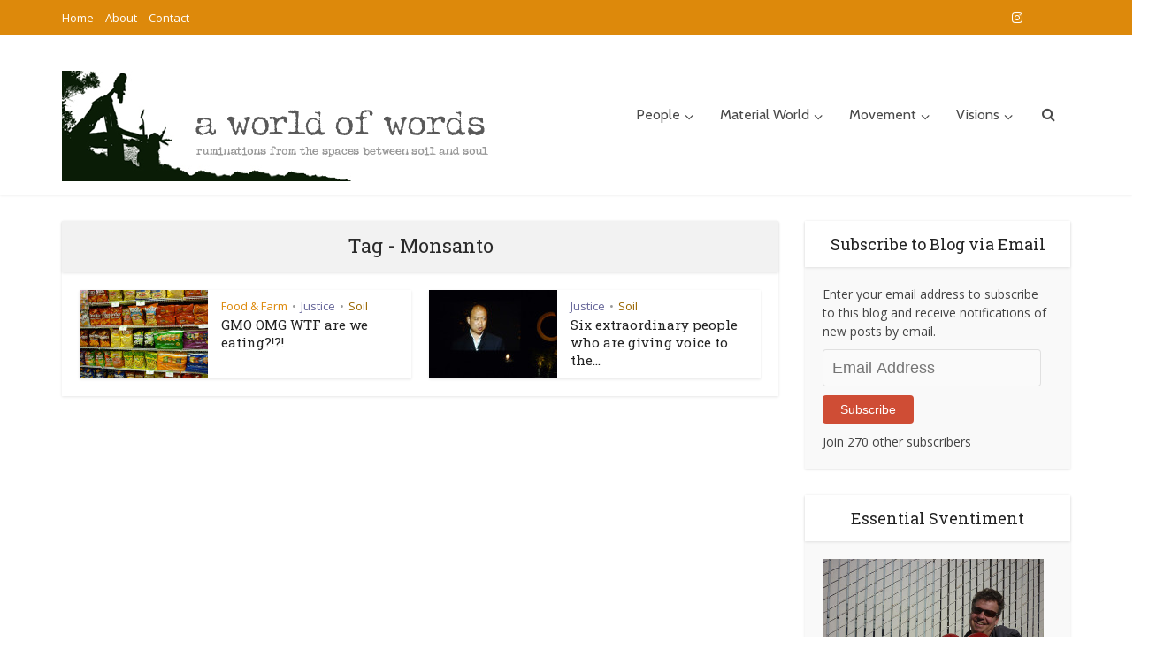

--- FILE ---
content_type: text/html; charset=UTF-8
request_url: https://svenworld.com/tag/monsanto/
body_size: 17087
content:
<!DOCTYPE html>
<html dir="ltr" lang="en-US" prefix="og: https://ogp.me/ns#" class="no-js no-svg">

<head>

<meta http-equiv="Content-Type" content="text/html; charset=UTF-8" />
<meta name="viewport" content="user-scalable=yes, width=device-width, initial-scale=1.0, maximum-scale=1, minimum-scale=1">
<link rel="profile" href="https://gmpg.org/xfn/11" />

<title>Monsanto | A World of Words</title>

		<!-- All in One SEO 4.9.3 - aioseo.com -->
	<meta name="robots" content="max-image-preview:large" />
	<link rel="canonical" href="https://svenworld.com/tag/monsanto/" />
	<meta name="generator" content="All in One SEO (AIOSEO) 4.9.3" />
		<script type="application/ld+json" class="aioseo-schema">
			{"@context":"https:\/\/schema.org","@graph":[{"@type":"BreadcrumbList","@id":"https:\/\/svenworld.com\/tag\/monsanto\/#breadcrumblist","itemListElement":[{"@type":"ListItem","@id":"https:\/\/svenworld.com#listItem","position":1,"name":"Home","item":"https:\/\/svenworld.com","nextItem":{"@type":"ListItem","@id":"https:\/\/svenworld.com\/tag\/monsanto\/#listItem","name":"Monsanto"}},{"@type":"ListItem","@id":"https:\/\/svenworld.com\/tag\/monsanto\/#listItem","position":2,"name":"Monsanto","previousItem":{"@type":"ListItem","@id":"https:\/\/svenworld.com#listItem","name":"Home"}}]},{"@type":"CollectionPage","@id":"https:\/\/svenworld.com\/tag\/monsanto\/#collectionpage","url":"https:\/\/svenworld.com\/tag\/monsanto\/","name":"Monsanto | A World of Words","inLanguage":"en-US","isPartOf":{"@id":"https:\/\/svenworld.com\/#website"},"breadcrumb":{"@id":"https:\/\/svenworld.com\/tag\/monsanto\/#breadcrumblist"}},{"@type":"Organization","@id":"https:\/\/svenworld.com\/#organization","name":"A World of Words","description":"Ruminations from the spaces between soil and soul","url":"https:\/\/svenworld.com\/","sameAs":["https:\/\/www.facebook.com\/sveneberlein"]},{"@type":"WebSite","@id":"https:\/\/svenworld.com\/#website","url":"https:\/\/svenworld.com\/","name":"A World of Words","description":"Ruminations from the spaces between soil and soul","inLanguage":"en-US","publisher":{"@id":"https:\/\/svenworld.com\/#organization"}}]}
		</script>
		<!-- All in One SEO -->

<link rel='dns-prefetch' href='//stats.wp.com' />
<link rel='dns-prefetch' href='//fonts.googleapis.com' />
<link rel='dns-prefetch' href='//widgets.wp.com' />
<link rel='dns-prefetch' href='//s0.wp.com' />
<link rel='dns-prefetch' href='//0.gravatar.com' />
<link rel='dns-prefetch' href='//1.gravatar.com' />
<link rel='dns-prefetch' href='//2.gravatar.com' />
<link rel='dns-prefetch' href='//v0.wordpress.com' />
<link rel='dns-prefetch' href='//jetpack.wordpress.com' />
<link rel='dns-prefetch' href='//public-api.wordpress.com' />
<link rel='preconnect' href='//c0.wp.com' />
<link rel="alternate" type="application/rss+xml" title="A World of Words &raquo; Feed" href="https://svenworld.com/feed/" />
<link rel="alternate" type="application/rss+xml" title="A World of Words &raquo; Comments Feed" href="https://svenworld.com/comments/feed/" />
<link rel="alternate" type="application/rss+xml" title="A World of Words &raquo; Monsanto Tag Feed" href="https://svenworld.com/tag/monsanto/feed/" />
<style id='wp-img-auto-sizes-contain-inline-css' type='text/css'>
img:is([sizes=auto i],[sizes^="auto," i]){contain-intrinsic-size:3000px 1500px}
/*# sourceURL=wp-img-auto-sizes-contain-inline-css */
</style>
<style id='wp-emoji-styles-inline-css' type='text/css'>

	img.wp-smiley, img.emoji {
		display: inline !important;
		border: none !important;
		box-shadow: none !important;
		height: 1em !important;
		width: 1em !important;
		margin: 0 0.07em !important;
		vertical-align: -0.1em !important;
		background: none !important;
		padding: 0 !important;
	}
/*# sourceURL=wp-emoji-styles-inline-css */
</style>
<style id='wp-block-library-inline-css' type='text/css'>
:root{--wp-block-synced-color:#7a00df;--wp-block-synced-color--rgb:122,0,223;--wp-bound-block-color:var(--wp-block-synced-color);--wp-editor-canvas-background:#ddd;--wp-admin-theme-color:#007cba;--wp-admin-theme-color--rgb:0,124,186;--wp-admin-theme-color-darker-10:#006ba1;--wp-admin-theme-color-darker-10--rgb:0,107,160.5;--wp-admin-theme-color-darker-20:#005a87;--wp-admin-theme-color-darker-20--rgb:0,90,135;--wp-admin-border-width-focus:2px}@media (min-resolution:192dpi){:root{--wp-admin-border-width-focus:1.5px}}.wp-element-button{cursor:pointer}:root .has-very-light-gray-background-color{background-color:#eee}:root .has-very-dark-gray-background-color{background-color:#313131}:root .has-very-light-gray-color{color:#eee}:root .has-very-dark-gray-color{color:#313131}:root .has-vivid-green-cyan-to-vivid-cyan-blue-gradient-background{background:linear-gradient(135deg,#00d084,#0693e3)}:root .has-purple-crush-gradient-background{background:linear-gradient(135deg,#34e2e4,#4721fb 50%,#ab1dfe)}:root .has-hazy-dawn-gradient-background{background:linear-gradient(135deg,#faaca8,#dad0ec)}:root .has-subdued-olive-gradient-background{background:linear-gradient(135deg,#fafae1,#67a671)}:root .has-atomic-cream-gradient-background{background:linear-gradient(135deg,#fdd79a,#004a59)}:root .has-nightshade-gradient-background{background:linear-gradient(135deg,#330968,#31cdcf)}:root .has-midnight-gradient-background{background:linear-gradient(135deg,#020381,#2874fc)}:root{--wp--preset--font-size--normal:16px;--wp--preset--font-size--huge:42px}.has-regular-font-size{font-size:1em}.has-larger-font-size{font-size:2.625em}.has-normal-font-size{font-size:var(--wp--preset--font-size--normal)}.has-huge-font-size{font-size:var(--wp--preset--font-size--huge)}.has-text-align-center{text-align:center}.has-text-align-left{text-align:left}.has-text-align-right{text-align:right}.has-fit-text{white-space:nowrap!important}#end-resizable-editor-section{display:none}.aligncenter{clear:both}.items-justified-left{justify-content:flex-start}.items-justified-center{justify-content:center}.items-justified-right{justify-content:flex-end}.items-justified-space-between{justify-content:space-between}.screen-reader-text{border:0;clip-path:inset(50%);height:1px;margin:-1px;overflow:hidden;padding:0;position:absolute;width:1px;word-wrap:normal!important}.screen-reader-text:focus{background-color:#ddd;clip-path:none;color:#444;display:block;font-size:1em;height:auto;left:5px;line-height:normal;padding:15px 23px 14px;text-decoration:none;top:5px;width:auto;z-index:100000}html :where(.has-border-color){border-style:solid}html :where([style*=border-top-color]){border-top-style:solid}html :where([style*=border-right-color]){border-right-style:solid}html :where([style*=border-bottom-color]){border-bottom-style:solid}html :where([style*=border-left-color]){border-left-style:solid}html :where([style*=border-width]){border-style:solid}html :where([style*=border-top-width]){border-top-style:solid}html :where([style*=border-right-width]){border-right-style:solid}html :where([style*=border-bottom-width]){border-bottom-style:solid}html :where([style*=border-left-width]){border-left-style:solid}html :where(img[class*=wp-image-]){height:auto;max-width:100%}:where(figure){margin:0 0 1em}html :where(.is-position-sticky){--wp-admin--admin-bar--position-offset:var(--wp-admin--admin-bar--height,0px)}@media screen and (max-width:600px){html :where(.is-position-sticky){--wp-admin--admin-bar--position-offset:0px}}

/*# sourceURL=wp-block-library-inline-css */
</style><style id='global-styles-inline-css' type='text/css'>
:root{--wp--preset--aspect-ratio--square: 1;--wp--preset--aspect-ratio--4-3: 4/3;--wp--preset--aspect-ratio--3-4: 3/4;--wp--preset--aspect-ratio--3-2: 3/2;--wp--preset--aspect-ratio--2-3: 2/3;--wp--preset--aspect-ratio--16-9: 16/9;--wp--preset--aspect-ratio--9-16: 9/16;--wp--preset--color--black: #000000;--wp--preset--color--cyan-bluish-gray: #abb8c3;--wp--preset--color--white: #ffffff;--wp--preset--color--pale-pink: #f78da7;--wp--preset--color--vivid-red: #cf2e2e;--wp--preset--color--luminous-vivid-orange: #ff6900;--wp--preset--color--luminous-vivid-amber: #fcb900;--wp--preset--color--light-green-cyan: #7bdcb5;--wp--preset--color--vivid-green-cyan: #00d084;--wp--preset--color--pale-cyan-blue: #8ed1fc;--wp--preset--color--vivid-cyan-blue: #0693e3;--wp--preset--color--vivid-purple: #9b51e0;--wp--preset--color--vce-acc: #dd890b;--wp--preset--color--vce-meta: #9b9b9b;--wp--preset--color--vce-txt: #444444;--wp--preset--color--vce-bg: #ffffff;--wp--preset--color--vce-cat-0: ;--wp--preset--color--vce-cat-41: #003300;--wp--preset--color--vce-cat-3: #003366;--wp--preset--color--vce-cat-6: #0033ff;--wp--preset--color--vce-cat-5: #006666;--wp--preset--color--vce-cat-7: #009933;--wp--preset--color--vce-cat-8: #00ff99;--wp--preset--color--vce-cat-9: #330000;--wp--preset--color--vce-cat-10: #330066;--wp--preset--color--vce-cat-11: #333300;--wp--preset--color--vce-cat-12: #660000;--wp--preset--color--vce-cat-13: #666600;--wp--preset--color--vce-cat-14: #666699;--wp--preset--color--vce-cat-15: #66ccff;--wp--preset--color--vce-cat-831: #990000;--wp--preset--color--vce-cat-834: #996666;--wp--preset--color--vce-cat-18: #999999;--wp--preset--color--vce-cat-19: #996600;--wp--preset--color--vce-cat-20: #cccc33;--wp--preset--color--vce-cat-21: #cccc99;--wp--preset--color--vce-cat-830: #ff6600;--wp--preset--color--vce-cat-22: #66594c;--wp--preset--color--vce-cat-833: #cc9999;--wp--preset--color--vce-cat-23: #99ccff;--wp--preset--gradient--vivid-cyan-blue-to-vivid-purple: linear-gradient(135deg,rgb(6,147,227) 0%,rgb(155,81,224) 100%);--wp--preset--gradient--light-green-cyan-to-vivid-green-cyan: linear-gradient(135deg,rgb(122,220,180) 0%,rgb(0,208,130) 100%);--wp--preset--gradient--luminous-vivid-amber-to-luminous-vivid-orange: linear-gradient(135deg,rgb(252,185,0) 0%,rgb(255,105,0) 100%);--wp--preset--gradient--luminous-vivid-orange-to-vivid-red: linear-gradient(135deg,rgb(255,105,0) 0%,rgb(207,46,46) 100%);--wp--preset--gradient--very-light-gray-to-cyan-bluish-gray: linear-gradient(135deg,rgb(238,238,238) 0%,rgb(169,184,195) 100%);--wp--preset--gradient--cool-to-warm-spectrum: linear-gradient(135deg,rgb(74,234,220) 0%,rgb(151,120,209) 20%,rgb(207,42,186) 40%,rgb(238,44,130) 60%,rgb(251,105,98) 80%,rgb(254,248,76) 100%);--wp--preset--gradient--blush-light-purple: linear-gradient(135deg,rgb(255,206,236) 0%,rgb(152,150,240) 100%);--wp--preset--gradient--blush-bordeaux: linear-gradient(135deg,rgb(254,205,165) 0%,rgb(254,45,45) 50%,rgb(107,0,62) 100%);--wp--preset--gradient--luminous-dusk: linear-gradient(135deg,rgb(255,203,112) 0%,rgb(199,81,192) 50%,rgb(65,88,208) 100%);--wp--preset--gradient--pale-ocean: linear-gradient(135deg,rgb(255,245,203) 0%,rgb(182,227,212) 50%,rgb(51,167,181) 100%);--wp--preset--gradient--electric-grass: linear-gradient(135deg,rgb(202,248,128) 0%,rgb(113,206,126) 100%);--wp--preset--gradient--midnight: linear-gradient(135deg,rgb(2,3,129) 0%,rgb(40,116,252) 100%);--wp--preset--font-size--small: 15px;--wp--preset--font-size--medium: 20px;--wp--preset--font-size--large: 24px;--wp--preset--font-size--x-large: 42px;--wp--preset--font-size--normal: 18px;--wp--preset--font-size--huge: 31px;--wp--preset--spacing--20: 0.44rem;--wp--preset--spacing--30: 0.67rem;--wp--preset--spacing--40: 1rem;--wp--preset--spacing--50: 1.5rem;--wp--preset--spacing--60: 2.25rem;--wp--preset--spacing--70: 3.38rem;--wp--preset--spacing--80: 5.06rem;--wp--preset--shadow--natural: 6px 6px 9px rgba(0, 0, 0, 0.2);--wp--preset--shadow--deep: 12px 12px 50px rgba(0, 0, 0, 0.4);--wp--preset--shadow--sharp: 6px 6px 0px rgba(0, 0, 0, 0.2);--wp--preset--shadow--outlined: 6px 6px 0px -3px rgb(255, 255, 255), 6px 6px rgb(0, 0, 0);--wp--preset--shadow--crisp: 6px 6px 0px rgb(0, 0, 0);}:where(.is-layout-flex){gap: 0.5em;}:where(.is-layout-grid){gap: 0.5em;}body .is-layout-flex{display: flex;}.is-layout-flex{flex-wrap: wrap;align-items: center;}.is-layout-flex > :is(*, div){margin: 0;}body .is-layout-grid{display: grid;}.is-layout-grid > :is(*, div){margin: 0;}:where(.wp-block-columns.is-layout-flex){gap: 2em;}:where(.wp-block-columns.is-layout-grid){gap: 2em;}:where(.wp-block-post-template.is-layout-flex){gap: 1.25em;}:where(.wp-block-post-template.is-layout-grid){gap: 1.25em;}.has-black-color{color: var(--wp--preset--color--black) !important;}.has-cyan-bluish-gray-color{color: var(--wp--preset--color--cyan-bluish-gray) !important;}.has-white-color{color: var(--wp--preset--color--white) !important;}.has-pale-pink-color{color: var(--wp--preset--color--pale-pink) !important;}.has-vivid-red-color{color: var(--wp--preset--color--vivid-red) !important;}.has-luminous-vivid-orange-color{color: var(--wp--preset--color--luminous-vivid-orange) !important;}.has-luminous-vivid-amber-color{color: var(--wp--preset--color--luminous-vivid-amber) !important;}.has-light-green-cyan-color{color: var(--wp--preset--color--light-green-cyan) !important;}.has-vivid-green-cyan-color{color: var(--wp--preset--color--vivid-green-cyan) !important;}.has-pale-cyan-blue-color{color: var(--wp--preset--color--pale-cyan-blue) !important;}.has-vivid-cyan-blue-color{color: var(--wp--preset--color--vivid-cyan-blue) !important;}.has-vivid-purple-color{color: var(--wp--preset--color--vivid-purple) !important;}.has-black-background-color{background-color: var(--wp--preset--color--black) !important;}.has-cyan-bluish-gray-background-color{background-color: var(--wp--preset--color--cyan-bluish-gray) !important;}.has-white-background-color{background-color: var(--wp--preset--color--white) !important;}.has-pale-pink-background-color{background-color: var(--wp--preset--color--pale-pink) !important;}.has-vivid-red-background-color{background-color: var(--wp--preset--color--vivid-red) !important;}.has-luminous-vivid-orange-background-color{background-color: var(--wp--preset--color--luminous-vivid-orange) !important;}.has-luminous-vivid-amber-background-color{background-color: var(--wp--preset--color--luminous-vivid-amber) !important;}.has-light-green-cyan-background-color{background-color: var(--wp--preset--color--light-green-cyan) !important;}.has-vivid-green-cyan-background-color{background-color: var(--wp--preset--color--vivid-green-cyan) !important;}.has-pale-cyan-blue-background-color{background-color: var(--wp--preset--color--pale-cyan-blue) !important;}.has-vivid-cyan-blue-background-color{background-color: var(--wp--preset--color--vivid-cyan-blue) !important;}.has-vivid-purple-background-color{background-color: var(--wp--preset--color--vivid-purple) !important;}.has-black-border-color{border-color: var(--wp--preset--color--black) !important;}.has-cyan-bluish-gray-border-color{border-color: var(--wp--preset--color--cyan-bluish-gray) !important;}.has-white-border-color{border-color: var(--wp--preset--color--white) !important;}.has-pale-pink-border-color{border-color: var(--wp--preset--color--pale-pink) !important;}.has-vivid-red-border-color{border-color: var(--wp--preset--color--vivid-red) !important;}.has-luminous-vivid-orange-border-color{border-color: var(--wp--preset--color--luminous-vivid-orange) !important;}.has-luminous-vivid-amber-border-color{border-color: var(--wp--preset--color--luminous-vivid-amber) !important;}.has-light-green-cyan-border-color{border-color: var(--wp--preset--color--light-green-cyan) !important;}.has-vivid-green-cyan-border-color{border-color: var(--wp--preset--color--vivid-green-cyan) !important;}.has-pale-cyan-blue-border-color{border-color: var(--wp--preset--color--pale-cyan-blue) !important;}.has-vivid-cyan-blue-border-color{border-color: var(--wp--preset--color--vivid-cyan-blue) !important;}.has-vivid-purple-border-color{border-color: var(--wp--preset--color--vivid-purple) !important;}.has-vivid-cyan-blue-to-vivid-purple-gradient-background{background: var(--wp--preset--gradient--vivid-cyan-blue-to-vivid-purple) !important;}.has-light-green-cyan-to-vivid-green-cyan-gradient-background{background: var(--wp--preset--gradient--light-green-cyan-to-vivid-green-cyan) !important;}.has-luminous-vivid-amber-to-luminous-vivid-orange-gradient-background{background: var(--wp--preset--gradient--luminous-vivid-amber-to-luminous-vivid-orange) !important;}.has-luminous-vivid-orange-to-vivid-red-gradient-background{background: var(--wp--preset--gradient--luminous-vivid-orange-to-vivid-red) !important;}.has-very-light-gray-to-cyan-bluish-gray-gradient-background{background: var(--wp--preset--gradient--very-light-gray-to-cyan-bluish-gray) !important;}.has-cool-to-warm-spectrum-gradient-background{background: var(--wp--preset--gradient--cool-to-warm-spectrum) !important;}.has-blush-light-purple-gradient-background{background: var(--wp--preset--gradient--blush-light-purple) !important;}.has-blush-bordeaux-gradient-background{background: var(--wp--preset--gradient--blush-bordeaux) !important;}.has-luminous-dusk-gradient-background{background: var(--wp--preset--gradient--luminous-dusk) !important;}.has-pale-ocean-gradient-background{background: var(--wp--preset--gradient--pale-ocean) !important;}.has-electric-grass-gradient-background{background: var(--wp--preset--gradient--electric-grass) !important;}.has-midnight-gradient-background{background: var(--wp--preset--gradient--midnight) !important;}.has-small-font-size{font-size: var(--wp--preset--font-size--small) !important;}.has-medium-font-size{font-size: var(--wp--preset--font-size--medium) !important;}.has-large-font-size{font-size: var(--wp--preset--font-size--large) !important;}.has-x-large-font-size{font-size: var(--wp--preset--font-size--x-large) !important;}
/*# sourceURL=global-styles-inline-css */
</style>

<style id='classic-theme-styles-inline-css' type='text/css'>
/*! This file is auto-generated */
.wp-block-button__link{color:#fff;background-color:#32373c;border-radius:9999px;box-shadow:none;text-decoration:none;padding:calc(.667em + 2px) calc(1.333em + 2px);font-size:1.125em}.wp-block-file__button{background:#32373c;color:#fff;text-decoration:none}
/*# sourceURL=/wp-includes/css/classic-themes.min.css */
</style>
<link rel='stylesheet' id='contact-form-7-css' href='https://svenworld.com/wp-content/plugins/contact-form-7/includes/css/styles.css?ver=6.1.4' type='text/css' media='all' />
<link rel='stylesheet' id='mks_shortcodes_simple_line_icons-css' href='https://svenworld.com/wp-content/plugins/meks-flexible-shortcodes/css/simple-line/simple-line-icons.css?ver=1.3.8' type='text/css' media='screen' />
<link rel='stylesheet' id='mks_shortcodes_css-css' href='https://svenworld.com/wp-content/plugins/meks-flexible-shortcodes/css/style.css?ver=1.3.8' type='text/css' media='screen' />
<link rel='stylesheet' id='vce-fonts-css' href='https://fonts.googleapis.com/css2?family=Open%20Sans:wght@400&#038;family=Roboto%20Slab:wght@400&#038;family=Cabin:wght@400' type='text/css' media='all' />
<link rel='stylesheet' id='vce-style-css' href='https://svenworld.com/wp-content/themes/voice/assets/css/min.css?ver=3.0.3' type='text/css' media='all' />
<style id='vce-style-inline-css' type='text/css'>
body, button, input, select, textarea {font-size: 1.8rem;}.vce-single .entry-headline p{font-size: 2.2rem;}.main-navigation a{font-size: 1.6rem;}.sidebar .widget-title{font-size: 1.8rem;}.sidebar .widget, .vce-lay-c .entry-content, .vce-lay-h .entry-content {font-size: 1.4rem;}.vce-featured-link-article{font-size: 5.2rem;}.vce-featured-grid-big.vce-featured-grid .vce-featured-link-article{font-size: 3.4rem;}.vce-featured-grid .vce-featured-link-article{font-size: 2.2rem;}h1 { font-size: 4.5rem; }h2 { font-size: 4.0rem; }h3 { font-size: 3.5rem; }h4 { font-size: 2.5rem; }h5 { font-size: 2.0rem; }h6 { font-size: 1.8rem; }.comment-reply-title, .main-box-title{font-size: 2.2rem;}h1.entry-title{font-size: 4.5rem;}.vce-lay-a .entry-title a{font-size: 3.4rem;}.vce-lay-b .entry-title{font-size: 2.4rem;}.vce-lay-c .entry-title, .vce-sid-none .vce-lay-c .entry-title{font-size: 2.2rem;}.vce-lay-d .entry-title{font-size: 1.5rem;}.vce-lay-e .entry-title{font-size: 1.4rem;}.vce-lay-f .entry-title{font-size: 1.4rem;}.vce-lay-g .entry-title a, .vce-lay-g .entry-title a:hover{font-size: 3.0rem;}.vce-lay-h .entry-title{font-size: 2.4rem;}.entry-meta div,.entry-meta div a,.vce-lay-g .meta-item,.vce-lay-c .meta-item{font-size: 1.4rem;}.vce-lay-d .meta-category a,.vce-lay-d .entry-meta div,.vce-lay-d .entry-meta div a,.vce-lay-e .entry-meta div,.vce-lay-e .entry-meta div a,.vce-lay-e .fn,.vce-lay-e .meta-item{font-size: 1.3rem;}body {background-color:#ffffff;}body,.mks_author_widget h3,.site-description,.meta-category a,textarea {font-family: 'Open Sans';font-weight: 400;}h1,h2,h3,h4,h5,h6,blockquote,.vce-post-link,.site-title,.site-title a,.main-box-title,.comment-reply-title,.entry-title a,.vce-single .entry-headline p,.vce-prev-next-link,.author-title,.mks_pullquote,.widget_rss ul li .rsswidget,#bbpress-forums .bbp-forum-title,#bbpress-forums .bbp-topic-permalink {font-family: 'Roboto Slab';font-weight: 400;}.main-navigation a,.sidr a{font-family: 'Cabin';font-weight: 400;}.vce-single .entry-content,.vce-single .entry-headline,.vce-single .entry-footer,.vce-share-bar {width: 650px;}.vce-lay-a .lay-a-content{width: 650px;max-width: 650px;}.vce-page .entry-content,.vce-page .entry-title-page {width: 600px;}.vce-sid-none .vce-single .entry-content,.vce-sid-none .vce-single .entry-headline,.vce-sid-none .vce-single .entry-footer {width: 900px;}.vce-sid-none .vce-page .entry-content,.vce-sid-none .vce-page .entry-title-page,.error404 .entry-content {width: 960px;max-width: 960px;}body, button, input, select, textarea{color: #444444;}h1,h2,h3,h4,h5,h6,.entry-title a,.prev-next-nav a,#bbpress-forums .bbp-forum-title, #bbpress-forums .bbp-topic-permalink,.woocommerce ul.products li.product .price .amount{color: #232323;}a,.entry-title a:hover,.vce-prev-next-link:hover,.vce-author-links a:hover,.required,.error404 h4,.prev-next-nav a:hover,#bbpress-forums .bbp-forum-title:hover, #bbpress-forums .bbp-topic-permalink:hover,.woocommerce ul.products li.product h3:hover,.woocommerce ul.products li.product h3:hover mark,.main-box-title a:hover{color: #dd890b;}.vce-square,.vce-main-content .mejs-controls .mejs-time-rail .mejs-time-current,button,input[type="button"],input[type="reset"],input[type="submit"],.vce-button,.pagination-wapper a,#vce-pagination .next.page-numbers,#vce-pagination .prev.page-numbers,#vce-pagination .page-numbers,#vce-pagination .page-numbers.current,.vce-link-pages a,#vce-pagination a,.vce-load-more a,.vce-slider-pagination .owl-nav > div,.vce-mega-menu-posts-wrap .owl-nav > div,.comment-reply-link:hover,.vce-featured-section a,.vce-lay-g .vce-featured-info .meta-category a,.vce-404-menu a,.vce-post.sticky .meta-image:before,#vce-pagination .page-numbers:hover,#bbpress-forums .bbp-pagination .current,#bbpress-forums .bbp-pagination a:hover,.woocommerce #respond input#submit,.woocommerce a.button,.woocommerce button.button,.woocommerce input.button,.woocommerce ul.products li.product .added_to_cart,.woocommerce #respond input#submit:hover,.woocommerce a.button:hover,.woocommerce button.button:hover,.woocommerce input.button:hover,.woocommerce ul.products li.product .added_to_cart:hover,.woocommerce #respond input#submit.alt,.woocommerce a.button.alt,.woocommerce button.button.alt,.woocommerce input.button.alt,.woocommerce #respond input#submit.alt:hover, .woocommerce a.button.alt:hover, .woocommerce button.button.alt:hover, .woocommerce input.button.alt:hover,.woocommerce span.onsale,.woocommerce .widget_price_filter .ui-slider .ui-slider-range,.woocommerce .widget_price_filter .ui-slider .ui-slider-handle,.comments-holder .navigation .page-numbers.current,.vce-lay-a .vce-read-more:hover,.vce-lay-c .vce-read-more:hover,body div.wpforms-container-full .wpforms-form input[type=submit], body div.wpforms-container-full .wpforms-form button[type=submit], body div.wpforms-container-full .wpforms-form .wpforms-page-button,body div.wpforms-container-full .wpforms-form input[type=submit]:hover, body div.wpforms-container-full .wpforms-form button[type=submit]:hover, body div.wpforms-container-full .wpforms-form .wpforms-page-button:hover,.wp-block-search__button {background-color: #dd890b;}#vce-pagination .page-numbers,.comments-holder .navigation .page-numbers{background: transparent;color: #dd890b;border: 1px solid #dd890b;}.comments-holder .navigation .page-numbers:hover{background: #dd890b;border: 1px solid #dd890b;}.bbp-pagination-links a{background: transparent;color: #dd890b;border: 1px solid #dd890b !important;}#vce-pagination .page-numbers.current,.bbp-pagination-links span.current,.comments-holder .navigation .page-numbers.current{border: 1px solid #dd890b;}.widget_categories .cat-item:before,.widget_categories .cat-item .count{background: #dd890b;}.comment-reply-link,.vce-lay-a .vce-read-more,.vce-lay-c .vce-read-more{border: 1px solid #dd890b;}.entry-meta div,.entry-meta-count,.entry-meta div a,.comment-metadata a,.meta-category span,.meta-author-wrapped,.wp-caption .wp-caption-text,.widget_rss .rss-date,.sidebar cite,.site-footer cite,.sidebar .vce-post-list .entry-meta div,.sidebar .vce-post-list .entry-meta div a,.sidebar .vce-post-list .fn,.sidebar .vce-post-list .fn a,.site-footer .vce-post-list .entry-meta div,.site-footer .vce-post-list .entry-meta div a,.site-footer .vce-post-list .fn,.site-footer .vce-post-list .fn a,#bbpress-forums .bbp-topic-started-by,#bbpress-forums .bbp-topic-started-in,#bbpress-forums .bbp-forum-info .bbp-forum-content,#bbpress-forums p.bbp-topic-meta,span.bbp-admin-links a,.bbp-reply-post-date,#bbpress-forums li.bbp-header,#bbpress-forums li.bbp-footer,.woocommerce .woocommerce-result-count,.woocommerce .product_meta{color: #9b9b9b;}.main-box-title, .comment-reply-title, .main-box-head{background: #f2f2f2;color: #2b2b2b;}.main-box-title a{color: #2b2b2b;}.sidebar .widget .widget-title a{color: #2b2b2b;}.main-box,.comment-respond,.prev-next-nav{background: #ffffff;}.vce-post,ul.comment-list > li.comment,.main-box-single,.ie8 .vce-single,#disqus_thread,.vce-author-card,.vce-author-card .vce-content-outside,.mks-bredcrumbs-container,ul.comment-list > li.pingback{background: #ffffff;}.mks_tabs.horizontal .mks_tab_nav_item.active{border-bottom: 1px solid #ffffff;}.mks_tabs.horizontal .mks_tab_item,.mks_tabs.vertical .mks_tab_nav_item.active,.mks_tabs.horizontal .mks_tab_nav_item.active{background: #ffffff;}.mks_tabs.vertical .mks_tab_nav_item.active{border-right: 1px solid #ffffff;}#vce-pagination,.vce-slider-pagination .owl-controls,.vce-content-outside,.comments-holder .navigation{background: #f3f3f3;}.sidebar .widget-title{background: #ffffff;color: #232323;}.sidebar .widget{background: #f9f9f9;}.sidebar .widget,.sidebar .widget li a,.sidebar .mks_author_widget h3 a,.sidebar .mks_author_widget h3,.sidebar .vce-search-form .vce-search-input,.sidebar .vce-search-form .vce-search-input:focus{color: #444444;}.sidebar .widget li a:hover,.sidebar .widget a,.widget_nav_menu li.menu-item-has-children:hover:after,.widget_pages li.page_item_has_children:hover:after{color: #cf4d35;}.sidebar .tagcloud a {border: 1px solid #cf4d35;}.sidebar .mks_author_link,.sidebar .tagcloud a:hover,.sidebar .mks_themeforest_widget .more,.sidebar button,.sidebar input[type="button"],.sidebar input[type="reset"],.sidebar input[type="submit"],.sidebar .vce-button,.sidebar .bbp_widget_login .button{background-color: #cf4d35;}.sidebar .mks_author_widget .mks_autor_link_wrap,.sidebar .mks_themeforest_widget .mks_read_more,.widget .meks-instagram-follow-link {background: #f3f3f3;}.sidebar #wp-calendar caption,.sidebar .recentcomments,.sidebar .post-date,.sidebar #wp-calendar tbody{color: rgba(68,68,68,0.7);}.site-footer{background: #373941;}.site-footer .widget-title{color: #ffffff;}.site-footer,.site-footer .widget,.site-footer .widget li a,.site-footer .mks_author_widget h3 a,.site-footer .mks_author_widget h3,.site-footer .vce-search-form .vce-search-input,.site-footer .vce-search-form .vce-search-input:focus{color: #f9f9f9;}.site-footer .widget li a:hover,.site-footer .widget a,.site-info a{color: #cf4d35;}.site-footer .tagcloud a {border: 1px solid #cf4d35;}.site-footer .mks_author_link,.site-footer .mks_themeforest_widget .more,.site-footer button,.site-footer input[type="button"],.site-footer input[type="reset"],.site-footer input[type="submit"],.site-footer .vce-button,.site-footer .tagcloud a:hover{background-color: #cf4d35;}.site-footer #wp-calendar caption,.site-footer .recentcomments,.site-footer .post-date,.site-footer #wp-calendar tbody,.site-footer .site-info{color: rgba(249,249,249,0.7);}.top-header,.top-nav-menu li .sub-menu{background: #dd890b;}.top-header,.top-header a{color: #ffffff;}.top-header .vce-search-form .vce-search-input,.top-header .vce-search-input:focus,.top-header .vce-search-submit{color: #ffffff;}.top-header .vce-search-form .vce-search-input::-webkit-input-placeholder { color: #ffffff;}.top-header .vce-search-form .vce-search-input:-moz-placeholder { color: #ffffff;}.top-header .vce-search-form .vce-search-input::-moz-placeholder { color: #ffffff;}.top-header .vce-search-form .vce-search-input:-ms-input-placeholder { color: #ffffff;}.header-1-wrapper{height: 180px;padding-top: 40px;}.header-2-wrapper,.header-3-wrapper{height: 180px;}.header-2-wrapper .site-branding,.header-3-wrapper .site-branding{top: 40px;left: 0px;}.site-title a, .site-title a:hover{color: #232323;}.site-description{color: #aaaaaa;}.main-header{background-color: #ffffff;}.header-bottom-wrapper{background: #fcfcfc;}.vce-header-ads{margin: 45px 0;}.header-3-wrapper .nav-menu > li > a{padding: 80px 15px;}.header-sticky,.sidr{background: rgba(255,255,255,0.95);}.ie8 .header-sticky{background: #ffffff;}.main-navigation a,.nav-menu .vce-mega-menu > .sub-menu > li > a,.sidr li a,.vce-menu-parent{color: #4a4a4a;}.nav-menu > li:hover > a,.nav-menu > .current_page_item > a,.nav-menu > .current-menu-item > a,.nav-menu > .current-menu-ancestor > a,.main-navigation a.vce-item-selected,.main-navigation ul ul li:hover > a,.nav-menu ul .current-menu-item a,.nav-menu ul .current_page_item a,.vce-menu-parent:hover,.sidr li a:hover,.sidr li.sidr-class-current_page_item > a,.main-navigation li.current-menu-item.fa:before,.vce-responsive-nav{color: #dd890b;}#sidr-id-vce_main_navigation_menu .soc-nav-menu li a:hover {color: #ffffff;}.nav-menu > li:hover > a,.nav-menu > .current_page_item > a,.nav-menu > .current-menu-item > a,.nav-menu > .current-menu-ancestor > a,.main-navigation a.vce-item-selected,.main-navigation ul ul,.header-sticky .nav-menu > .current_page_item:hover > a,.header-sticky .nav-menu > .current-menu-item:hover > a,.header-sticky .nav-menu > .current-menu-ancestor:hover > a,.header-sticky .main-navigation a.vce-item-selected:hover{background-color: #ffffff;}.search-header-wrap ul {border-top: 2px solid #dd890b;}.vce-cart-icon a.vce-custom-cart span,.sidr-class-vce-custom-cart .sidr-class-vce-cart-count {background: #dd890b;font-family: 'Open Sans';}.vce-border-top .main-box-title{border-top: 2px solid #dd890b;}.tagcloud a:hover,.sidebar .widget .mks_author_link,.sidebar .widget.mks_themeforest_widget .more,.site-footer .widget .mks_author_link,.site-footer .widget.mks_themeforest_widget .more,.vce-lay-g .entry-meta div,.vce-lay-g .fn,.vce-lay-g .fn a{color: #FFF;}.vce-featured-header .vce-featured-header-background{opacity: 0.3}.vce-featured-grid .vce-featured-header-background,.vce-post-big .vce-post-img:after,.vce-post-slider .vce-post-img:after{opacity: 0.5}.vce-featured-grid .owl-item:hover .vce-grid-text .vce-featured-header-background,.vce-post-big li:hover .vce-post-img:after,.vce-post-slider li:hover .vce-post-img:after {opacity: 0.8}.vce-featured-grid.vce-featured-grid-big .vce-featured-header-background,.vce-post-big .vce-post-img:after,.vce-post-slider .vce-post-img:after{opacity: 0.5}.vce-featured-grid.vce-featured-grid-big .owl-item:hover .vce-grid-text .vce-featured-header-background,.vce-post-big li:hover .vce-post-img:after,.vce-post-slider li:hover .vce-post-img:after {opacity: 0.8}#back-top {background: #323232}.sidr input[type=text]{background: rgba(74,74,74,0.1);color: rgba(74,74,74,0.5);}.is-style-solid-color{background-color: #dd890b;color: #ffffff;}.wp-block-image figcaption{color: #9b9b9b;}.wp-block-cover .wp-block-cover-image-text, .wp-block-cover .wp-block-cover-text, .wp-block-cover h2, .wp-block-cover-image .wp-block-cover-image-text, .wp-block-cover-image .wp-block-cover-text, .wp-block-cover-image h2,p.has-drop-cap:not(:focus)::first-letter,p.wp-block-subhead{font-family: 'Roboto Slab';font-weight: 400;}.wp-block-cover .wp-block-cover-image-text, .wp-block-cover .wp-block-cover-text, .wp-block-cover h2, .wp-block-cover-image .wp-block-cover-image-text, .wp-block-cover-image .wp-block-cover-text, .wp-block-cover-image h2{font-size: 2.5rem;}p.wp-block-subhead{font-size: 2.2rem;}.wp-block-button__link{background: #dd890b}.wp-block-search .wp-block-search__button{color: #ffffff}.meta-image:hover a img,.vce-lay-h .img-wrap:hover .meta-image > img,.img-wrp:hover img,.vce-gallery-big:hover img,.vce-gallery .gallery-item:hover img,.wp-block-gallery .blocks-gallery-item:hover img,.vce_posts_widget .vce-post-big li:hover img,.vce-featured-grid .owl-item:hover img,.vce-post-img:hover img,.mega-menu-img:hover img{-webkit-transform: scale(1.1);-moz-transform: scale(1.1);-o-transform: scale(1.1);-ms-transform: scale(1.1);transform: scale(1.1);}.has-small-font-size{ font-size: 1.2rem;}.has-large-font-size{ font-size: 1.9rem;}.has-huge-font-size{ font-size: 2.3rem;}@media(min-width: 671px){.has-small-font-size{ font-size: 1.5rem;}.has-normal-font-size{ font-size: 1.8rem;}.has-large-font-size{ font-size: 2.4rem;}.has-huge-font-size{ font-size: 3.1rem;}}.has-vce-acc-background-color{ background-color: #dd890b;}.has-vce-acc-color{ color: #dd890b;}.has-vce-meta-background-color{ background-color: #9b9b9b;}.has-vce-meta-color{ color: #9b9b9b;}.has-vce-txt-background-color{ background-color: #444444;}.has-vce-txt-color{ color: #444444;}.has-vce-bg-background-color{ background-color: #ffffff;}.has-vce-bg-color{ color: #ffffff;}.has-vce-cat-0-background-color{ background-color: ;}.has-vce-cat-0-color{ color: ;}.has-vce-cat-41-background-color{ background-color: #003300;}.has-vce-cat-41-color{ color: #003300;}.has-vce-cat-3-background-color{ background-color: #003366;}.has-vce-cat-3-color{ color: #003366;}.has-vce-cat-6-background-color{ background-color: #0033ff;}.has-vce-cat-6-color{ color: #0033ff;}.has-vce-cat-5-background-color{ background-color: #006666;}.has-vce-cat-5-color{ color: #006666;}.has-vce-cat-7-background-color{ background-color: #009933;}.has-vce-cat-7-color{ color: #009933;}.has-vce-cat-8-background-color{ background-color: #00ff99;}.has-vce-cat-8-color{ color: #00ff99;}.has-vce-cat-9-background-color{ background-color: #330000;}.has-vce-cat-9-color{ color: #330000;}.has-vce-cat-10-background-color{ background-color: #330066;}.has-vce-cat-10-color{ color: #330066;}.has-vce-cat-11-background-color{ background-color: #333300;}.has-vce-cat-11-color{ color: #333300;}.has-vce-cat-12-background-color{ background-color: #660000;}.has-vce-cat-12-color{ color: #660000;}.has-vce-cat-13-background-color{ background-color: #666600;}.has-vce-cat-13-color{ color: #666600;}.has-vce-cat-14-background-color{ background-color: #666699;}.has-vce-cat-14-color{ color: #666699;}.has-vce-cat-15-background-color{ background-color: #66ccff;}.has-vce-cat-15-color{ color: #66ccff;}.has-vce-cat-831-background-color{ background-color: #990000;}.has-vce-cat-831-color{ color: #990000;}.has-vce-cat-834-background-color{ background-color: #996666;}.has-vce-cat-834-color{ color: #996666;}.has-vce-cat-18-background-color{ background-color: #999999;}.has-vce-cat-18-color{ color: #999999;}.has-vce-cat-19-background-color{ background-color: #996600;}.has-vce-cat-19-color{ color: #996600;}.has-vce-cat-20-background-color{ background-color: #cccc33;}.has-vce-cat-20-color{ color: #cccc33;}.has-vce-cat-21-background-color{ background-color: #cccc99;}.has-vce-cat-21-color{ color: #cccc99;}.has-vce-cat-830-background-color{ background-color: #ff6600;}.has-vce-cat-830-color{ color: #ff6600;}.has-vce-cat-22-background-color{ background-color: #66594c;}.has-vce-cat-22-color{ color: #66594c;}.has-vce-cat-833-background-color{ background-color: #cc9999;}.has-vce-cat-833-color{ color: #cc9999;}.has-vce-cat-23-background-color{ background-color: #99ccff;}.has-vce-cat-23-color{ color: #99ccff;}a.category-41, .sidebar .widget .vce-post-list a.category-41{ color: #003300;}body.category-41 .main-box-title, .main-box-title.cat-41 { border-top: 2px solid #003300;}.widget_categories li.cat-item-41 .count { background: #003300;}.widget_categories li.cat-item-41:before { background:#003300;}.vce-featured-section .category-41, .vce-post-big .meta-category a.category-41, .vce-post-slider .meta-category a.category-41{ background-color: #003300;}.vce-lay-g .vce-featured-info .meta-category a.category-41{ background-color: #003300;}.vce-lay-h header .meta-category a.category-41{ background-color: #003300;}.main-navigation li.vce-cat-41:hover > a { color: #003300;}.main-navigation li.vce-cat-41.current-menu-item > a { color: #003300;}a.category-3, .sidebar .widget .vce-post-list a.category-3{ color: #003366;}body.category-3 .main-box-title, .main-box-title.cat-3 { border-top: 2px solid #003366;}.widget_categories li.cat-item-3 .count { background: #003366;}.widget_categories li.cat-item-3:before { background:#003366;}.vce-featured-section .category-3, .vce-post-big .meta-category a.category-3, .vce-post-slider .meta-category a.category-3{ background-color: #003366;}.vce-lay-g .vce-featured-info .meta-category a.category-3{ background-color: #003366;}.vce-lay-h header .meta-category a.category-3{ background-color: #003366;}.main-navigation li.vce-cat-3:hover > a { color: #003366;}.main-navigation li.vce-cat-3.current-menu-item > a { color: #003366;}a.category-6, .sidebar .widget .vce-post-list a.category-6{ color: #0033ff;}body.category-6 .main-box-title, .main-box-title.cat-6 { border-top: 2px solid #0033ff;}.widget_categories li.cat-item-6 .count { background: #0033ff;}.widget_categories li.cat-item-6:before { background:#0033ff;}.vce-featured-section .category-6, .vce-post-big .meta-category a.category-6, .vce-post-slider .meta-category a.category-6{ background-color: #0033ff;}.vce-lay-g .vce-featured-info .meta-category a.category-6{ background-color: #0033ff;}.vce-lay-h header .meta-category a.category-6{ background-color: #0033ff;}.main-navigation li.vce-cat-6:hover > a { color: #0033ff;}.main-navigation li.vce-cat-6.current-menu-item > a { color: #0033ff;}a.category-5, .sidebar .widget .vce-post-list a.category-5{ color: #006666;}body.category-5 .main-box-title, .main-box-title.cat-5 { border-top: 2px solid #006666;}.widget_categories li.cat-item-5 .count { background: #006666;}.widget_categories li.cat-item-5:before { background:#006666;}.vce-featured-section .category-5, .vce-post-big .meta-category a.category-5, .vce-post-slider .meta-category a.category-5{ background-color: #006666;}.vce-lay-g .vce-featured-info .meta-category a.category-5{ background-color: #006666;}.vce-lay-h header .meta-category a.category-5{ background-color: #006666;}.main-navigation li.vce-cat-5:hover > a { color: #006666;}.main-navigation li.vce-cat-5.current-menu-item > a { color: #006666;}a.category-7, .sidebar .widget .vce-post-list a.category-7{ color: #009933;}body.category-7 .main-box-title, .main-box-title.cat-7 { border-top: 2px solid #009933;}.widget_categories li.cat-item-7 .count { background: #009933;}.widget_categories li.cat-item-7:before { background:#009933;}.vce-featured-section .category-7, .vce-post-big .meta-category a.category-7, .vce-post-slider .meta-category a.category-7{ background-color: #009933;}.vce-lay-g .vce-featured-info .meta-category a.category-7{ background-color: #009933;}.vce-lay-h header .meta-category a.category-7{ background-color: #009933;}.main-navigation li.vce-cat-7:hover > a { color: #009933;}.main-navigation li.vce-cat-7.current-menu-item > a { color: #009933;}a.category-8, .sidebar .widget .vce-post-list a.category-8{ color: #00ff99;}body.category-8 .main-box-title, .main-box-title.cat-8 { border-top: 2px solid #00ff99;}.widget_categories li.cat-item-8 .count { background: #00ff99;}.widget_categories li.cat-item-8:before { background:#00ff99;}.vce-featured-section .category-8, .vce-post-big .meta-category a.category-8, .vce-post-slider .meta-category a.category-8{ background-color: #00ff99;}.vce-lay-g .vce-featured-info .meta-category a.category-8{ background-color: #00ff99;}.vce-lay-h header .meta-category a.category-8{ background-color: #00ff99;}.main-navigation li.vce-cat-8:hover > a { color: #00ff99;}.main-navigation li.vce-cat-8.current-menu-item > a { color: #00ff99;}a.category-9, .sidebar .widget .vce-post-list a.category-9{ color: #330000;}body.category-9 .main-box-title, .main-box-title.cat-9 { border-top: 2px solid #330000;}.widget_categories li.cat-item-9 .count { background: #330000;}.widget_categories li.cat-item-9:before { background:#330000;}.vce-featured-section .category-9, .vce-post-big .meta-category a.category-9, .vce-post-slider .meta-category a.category-9{ background-color: #330000;}.vce-lay-g .vce-featured-info .meta-category a.category-9{ background-color: #330000;}.vce-lay-h header .meta-category a.category-9{ background-color: #330000;}.main-navigation li.vce-cat-9:hover > a { color: #330000;}.main-navigation li.vce-cat-9.current-menu-item > a { color: #330000;}a.category-10, .sidebar .widget .vce-post-list a.category-10{ color: #330066;}body.category-10 .main-box-title, .main-box-title.cat-10 { border-top: 2px solid #330066;}.widget_categories li.cat-item-10 .count { background: #330066;}.widget_categories li.cat-item-10:before { background:#330066;}.vce-featured-section .category-10, .vce-post-big .meta-category a.category-10, .vce-post-slider .meta-category a.category-10{ background-color: #330066;}.vce-lay-g .vce-featured-info .meta-category a.category-10{ background-color: #330066;}.vce-lay-h header .meta-category a.category-10{ background-color: #330066;}.main-navigation li.vce-cat-10:hover > a { color: #330066;}.main-navigation li.vce-cat-10.current-menu-item > a { color: #330066;}a.category-11, .sidebar .widget .vce-post-list a.category-11{ color: #333300;}body.category-11 .main-box-title, .main-box-title.cat-11 { border-top: 2px solid #333300;}.widget_categories li.cat-item-11 .count { background: #333300;}.widget_categories li.cat-item-11:before { background:#333300;}.vce-featured-section .category-11, .vce-post-big .meta-category a.category-11, .vce-post-slider .meta-category a.category-11{ background-color: #333300;}.vce-lay-g .vce-featured-info .meta-category a.category-11{ background-color: #333300;}.vce-lay-h header .meta-category a.category-11{ background-color: #333300;}.main-navigation li.vce-cat-11:hover > a { color: #333300;}.main-navigation li.vce-cat-11.current-menu-item > a { color: #333300;}a.category-12, .sidebar .widget .vce-post-list a.category-12{ color: #660000;}body.category-12 .main-box-title, .main-box-title.cat-12 { border-top: 2px solid #660000;}.widget_categories li.cat-item-12 .count { background: #660000;}.widget_categories li.cat-item-12:before { background:#660000;}.vce-featured-section .category-12, .vce-post-big .meta-category a.category-12, .vce-post-slider .meta-category a.category-12{ background-color: #660000;}.vce-lay-g .vce-featured-info .meta-category a.category-12{ background-color: #660000;}.vce-lay-h header .meta-category a.category-12{ background-color: #660000;}.main-navigation li.vce-cat-12:hover > a { color: #660000;}.main-navigation li.vce-cat-12.current-menu-item > a { color: #660000;}a.category-13, .sidebar .widget .vce-post-list a.category-13{ color: #666600;}body.category-13 .main-box-title, .main-box-title.cat-13 { border-top: 2px solid #666600;}.widget_categories li.cat-item-13 .count { background: #666600;}.widget_categories li.cat-item-13:before { background:#666600;}.vce-featured-section .category-13, .vce-post-big .meta-category a.category-13, .vce-post-slider .meta-category a.category-13{ background-color: #666600;}.vce-lay-g .vce-featured-info .meta-category a.category-13{ background-color: #666600;}.vce-lay-h header .meta-category a.category-13{ background-color: #666600;}.main-navigation li.vce-cat-13:hover > a { color: #666600;}.main-navigation li.vce-cat-13.current-menu-item > a { color: #666600;}a.category-14, .sidebar .widget .vce-post-list a.category-14{ color: #666699;}body.category-14 .main-box-title, .main-box-title.cat-14 { border-top: 2px solid #666699;}.widget_categories li.cat-item-14 .count { background: #666699;}.widget_categories li.cat-item-14:before { background:#666699;}.vce-featured-section .category-14, .vce-post-big .meta-category a.category-14, .vce-post-slider .meta-category a.category-14{ background-color: #666699;}.vce-lay-g .vce-featured-info .meta-category a.category-14{ background-color: #666699;}.vce-lay-h header .meta-category a.category-14{ background-color: #666699;}.main-navigation li.vce-cat-14:hover > a { color: #666699;}.main-navigation li.vce-cat-14.current-menu-item > a { color: #666699;}a.category-15, .sidebar .widget .vce-post-list a.category-15{ color: #66ccff;}body.category-15 .main-box-title, .main-box-title.cat-15 { border-top: 2px solid #66ccff;}.widget_categories li.cat-item-15 .count { background: #66ccff;}.widget_categories li.cat-item-15:before { background:#66ccff;}.vce-featured-section .category-15, .vce-post-big .meta-category a.category-15, .vce-post-slider .meta-category a.category-15{ background-color: #66ccff;}.vce-lay-g .vce-featured-info .meta-category a.category-15{ background-color: #66ccff;}.vce-lay-h header .meta-category a.category-15{ background-color: #66ccff;}.main-navigation li.vce-cat-15:hover > a { color: #66ccff;}.main-navigation li.vce-cat-15.current-menu-item > a { color: #66ccff;}a.category-831, .sidebar .widget .vce-post-list a.category-831{ color: #990000;}body.category-831 .main-box-title, .main-box-title.cat-831 { border-top: 2px solid #990000;}.widget_categories li.cat-item-831 .count { background: #990000;}.widget_categories li.cat-item-831:before { background:#990000;}.vce-featured-section .category-831, .vce-post-big .meta-category a.category-831, .vce-post-slider .meta-category a.category-831{ background-color: #990000;}.vce-lay-g .vce-featured-info .meta-category a.category-831{ background-color: #990000;}.vce-lay-h header .meta-category a.category-831{ background-color: #990000;}.main-navigation li.vce-cat-831:hover > a { color: #990000;}.main-navigation li.vce-cat-831.current-menu-item > a { color: #990000;}a.category-834, .sidebar .widget .vce-post-list a.category-834{ color: #996666;}body.category-834 .main-box-title, .main-box-title.cat-834 { border-top: 2px solid #996666;}.widget_categories li.cat-item-834 .count { background: #996666;}.widget_categories li.cat-item-834:before { background:#996666;}.vce-featured-section .category-834, .vce-post-big .meta-category a.category-834, .vce-post-slider .meta-category a.category-834{ background-color: #996666;}.vce-lay-g .vce-featured-info .meta-category a.category-834{ background-color: #996666;}.vce-lay-h header .meta-category a.category-834{ background-color: #996666;}.main-navigation li.vce-cat-834:hover > a { color: #996666;}.main-navigation li.vce-cat-834.current-menu-item > a { color: #996666;}a.category-18, .sidebar .widget .vce-post-list a.category-18{ color: #999999;}body.category-18 .main-box-title, .main-box-title.cat-18 { border-top: 2px solid #999999;}.widget_categories li.cat-item-18 .count { background: #999999;}.widget_categories li.cat-item-18:before { background:#999999;}.vce-featured-section .category-18, .vce-post-big .meta-category a.category-18, .vce-post-slider .meta-category a.category-18{ background-color: #999999;}.vce-lay-g .vce-featured-info .meta-category a.category-18{ background-color: #999999;}.vce-lay-h header .meta-category a.category-18{ background-color: #999999;}.main-navigation li.vce-cat-18:hover > a { color: #999999;}.main-navigation li.vce-cat-18.current-menu-item > a { color: #999999;}a.category-19, .sidebar .widget .vce-post-list a.category-19{ color: #996600;}body.category-19 .main-box-title, .main-box-title.cat-19 { border-top: 2px solid #996600;}.widget_categories li.cat-item-19 .count { background: #996600;}.widget_categories li.cat-item-19:before { background:#996600;}.vce-featured-section .category-19, .vce-post-big .meta-category a.category-19, .vce-post-slider .meta-category a.category-19{ background-color: #996600;}.vce-lay-g .vce-featured-info .meta-category a.category-19{ background-color: #996600;}.vce-lay-h header .meta-category a.category-19{ background-color: #996600;}.main-navigation li.vce-cat-19:hover > a { color: #996600;}.main-navigation li.vce-cat-19.current-menu-item > a { color: #996600;}a.category-20, .sidebar .widget .vce-post-list a.category-20{ color: #cccc33;}body.category-20 .main-box-title, .main-box-title.cat-20 { border-top: 2px solid #cccc33;}.widget_categories li.cat-item-20 .count { background: #cccc33;}.widget_categories li.cat-item-20:before { background:#cccc33;}.vce-featured-section .category-20, .vce-post-big .meta-category a.category-20, .vce-post-slider .meta-category a.category-20{ background-color: #cccc33;}.vce-lay-g .vce-featured-info .meta-category a.category-20{ background-color: #cccc33;}.vce-lay-h header .meta-category a.category-20{ background-color: #cccc33;}.main-navigation li.vce-cat-20:hover > a { color: #cccc33;}.main-navigation li.vce-cat-20.current-menu-item > a { color: #cccc33;}a.category-21, .sidebar .widget .vce-post-list a.category-21{ color: #cccc99;}body.category-21 .main-box-title, .main-box-title.cat-21 { border-top: 2px solid #cccc99;}.widget_categories li.cat-item-21 .count { background: #cccc99;}.widget_categories li.cat-item-21:before { background:#cccc99;}.vce-featured-section .category-21, .vce-post-big .meta-category a.category-21, .vce-post-slider .meta-category a.category-21{ background-color: #cccc99;}.vce-lay-g .vce-featured-info .meta-category a.category-21{ background-color: #cccc99;}.vce-lay-h header .meta-category a.category-21{ background-color: #cccc99;}.main-navigation li.vce-cat-21:hover > a { color: #cccc99;}.main-navigation li.vce-cat-21.current-menu-item > a { color: #cccc99;}a.category-830, .sidebar .widget .vce-post-list a.category-830{ color: #ff6600;}body.category-830 .main-box-title, .main-box-title.cat-830 { border-top: 2px solid #ff6600;}.widget_categories li.cat-item-830 .count { background: #ff6600;}.widget_categories li.cat-item-830:before { background:#ff6600;}.vce-featured-section .category-830, .vce-post-big .meta-category a.category-830, .vce-post-slider .meta-category a.category-830{ background-color: #ff6600;}.vce-lay-g .vce-featured-info .meta-category a.category-830{ background-color: #ff6600;}.vce-lay-h header .meta-category a.category-830{ background-color: #ff6600;}.main-navigation li.vce-cat-830:hover > a { color: #ff6600;}.main-navigation li.vce-cat-830.current-menu-item > a { color: #ff6600;}a.category-22, .sidebar .widget .vce-post-list a.category-22{ color: #66594c;}body.category-22 .main-box-title, .main-box-title.cat-22 { border-top: 2px solid #66594c;}.widget_categories li.cat-item-22 .count { background: #66594c;}.widget_categories li.cat-item-22:before { background:#66594c;}.vce-featured-section .category-22, .vce-post-big .meta-category a.category-22, .vce-post-slider .meta-category a.category-22{ background-color: #66594c;}.vce-lay-g .vce-featured-info .meta-category a.category-22{ background-color: #66594c;}.vce-lay-h header .meta-category a.category-22{ background-color: #66594c;}.main-navigation li.vce-cat-22:hover > a { color: #66594c;}.main-navigation li.vce-cat-22.current-menu-item > a { color: #66594c;}a.category-833, .sidebar .widget .vce-post-list a.category-833{ color: #cc9999;}body.category-833 .main-box-title, .main-box-title.cat-833 { border-top: 2px solid #cc9999;}.widget_categories li.cat-item-833 .count { background: #cc9999;}.widget_categories li.cat-item-833:before { background:#cc9999;}.vce-featured-section .category-833, .vce-post-big .meta-category a.category-833, .vce-post-slider .meta-category a.category-833{ background-color: #cc9999;}.vce-lay-g .vce-featured-info .meta-category a.category-833{ background-color: #cc9999;}.vce-lay-h header .meta-category a.category-833{ background-color: #cc9999;}.main-navigation li.vce-cat-833:hover > a { color: #cc9999;}.main-navigation li.vce-cat-833.current-menu-item > a { color: #cc9999;}a.category-23, .sidebar .widget .vce-post-list a.category-23{ color: #99ccff;}body.category-23 .main-box-title, .main-box-title.cat-23 { border-top: 2px solid #99ccff;}.widget_categories li.cat-item-23 .count { background: #99ccff;}.widget_categories li.cat-item-23:before { background:#99ccff;}.vce-featured-section .category-23, .vce-post-big .meta-category a.category-23, .vce-post-slider .meta-category a.category-23{ background-color: #99ccff;}.vce-lay-g .vce-featured-info .meta-category a.category-23{ background-color: #99ccff;}.vce-lay-h header .meta-category a.category-23{ background-color: #99ccff;}.main-navigation li.vce-cat-23:hover > a { color: #99ccff;}.main-navigation li.vce-cat-23.current-menu-item > a { color: #99ccff;}
/*# sourceURL=vce-style-inline-css */
</style>
<link rel='stylesheet' id='jetpack_likes-css' href='https://c0.wp.com/p/jetpack/15.4/modules/likes/style.css' type='text/css' media='all' />
<link rel='stylesheet' id='jetpack-subscriptions-css' href='https://c0.wp.com/p/jetpack/15.4/_inc/build/subscriptions/subscriptions.min.css' type='text/css' media='all' />
<script type="text/javascript" src="https://c0.wp.com/c/6.9/wp-includes/js/jquery/jquery.min.js" id="jquery-core-js"></script>
<script type="text/javascript" src="https://c0.wp.com/c/6.9/wp-includes/js/jquery/jquery-migrate.min.js" id="jquery-migrate-js"></script>
<link rel="https://api.w.org/" href="https://svenworld.com/wp-json/" /><link rel="alternate" title="JSON" type="application/json" href="https://svenworld.com/wp-json/wp/v2/tags/476" /><link rel="EditURI" type="application/rsd+xml" title="RSD" href="https://svenworld.com/xmlrpc.php?rsd" />

<meta name="generator" content="Redux 4.5.10" />	<style>img#wpstats{display:none}</style>
		<style type="text/css">.recentcomments a{display:inline !important;padding:0 !important;margin:0 !important;}</style></head>

<body class="archive tag tag-monsanto tag-476 wp-embed-responsive wp-theme-voice vce-sid-right voice-v_3_0_3">

<div id="vce-main">

<header id="header" class="main-header">
	<div class="top-header">
	<div class="container">

					<div class="vce-wrap-left">
					<ul id="vce_top_navigation_menu" class="top-nav-menu"><li id="menu-item-3667" class="menu-item menu-item-type-post_type menu-item-object-page menu-item-home menu-item-3667"><a href="https://svenworld.com/">Home</a></li>
<li id="menu-item-3669" class="menu-item menu-item-type-post_type menu-item-object-page menu-item-3669"><a href="https://svenworld.com/about/">About</a></li>
<li id="menu-item-3668" class="menu-item menu-item-type-post_type menu-item-object-page menu-item-3668"><a href="https://svenworld.com/contact/">Contact</a></li>
</ul>			</div>
				
					<div class="vce-wrap-right">
					<div class="menu-social-menu-container"><ul id="vce_social_menu" class="soc-nav-menu"><li id="menu-item-4854" class="menu-item menu-item-type-custom menu-item-object-custom menu-item-4854"><a href="https://www.instagram.com/citisven/"><span class="vce-social-name">Instagram</span></a></li>
<li id="menu-item-5518" class="menu-item menu-item-type-custom menu-item-object-custom menu-item-5518"><a href="https://bsky.app/profile/citisven.bsky.social"><span class="vce-social-name">BlueSky</span></a></li>
</ul></div>
			</div>
		
		


	</div>
</div><div class="container header-main-area header-3-wrapper">	
		<div class="vce-res-nav">
	<a class="vce-responsive-nav" href="#sidr-main"><i class="fa fa-bars"></i></a>
</div>
<div class="site-branding">
	<span class="site-title"><a href="https://svenworld.com/" rel="home" class="has-logo"><picture class="vce-logo"><source media="(min-width: 1024px)" srcset="https://svenworld.com/wp-content/uploads/2013/02/logo-wow.png"><source srcset="https://svenworld.com/wp-content/uploads/2013/02/logo-wow.png"><img src="https://svenworld.com/wp-content/uploads/2013/02/logo-wow.png" alt="A World of Words"></picture></a></span></div>
		<nav id="site-navigation" class="main-navigation" role="navigation">
	<ul id="vce_main_navigation_menu" class="nav-menu"><li id="menu-item-3681" class="menu-item menu-item-type-custom menu-item-object-custom menu-item-has-children menu-item-3681"><a href="#">People</a>
<ul class="sub-menu">
	<li id="menu-item-3695" class="menu-item menu-item-type-taxonomy menu-item-object-category menu-item-3695 vce-cat-8"><a href="https://svenworld.com/category/community/">Community</a>	<li id="menu-item-3696" class="menu-item menu-item-type-taxonomy menu-item-object-category menu-item-3696 vce-cat-13"><a href="https://svenworld.com/category/interview/">Interviews</a>	<li id="menu-item-3708" class="menu-item menu-item-type-taxonomy menu-item-object-category menu-item-3708 vce-cat-14"><a href="https://svenworld.com/category/justice/">Justice</a>	<li id="menu-item-3697" class="menu-item menu-item-type-taxonomy menu-item-object-category menu-item-3697 vce-cat-831"><a href="https://svenworld.com/category/politics/">Politics</a>	<li id="menu-item-3698" class="menu-item menu-item-type-taxonomy menu-item-object-category menu-item-3698 vce-cat-18"><a href="https://svenworld.com/category/reviews/">Reviews</a>	<li id="menu-item-3701" class="menu-item menu-item-type-taxonomy menu-item-object-category menu-item-3701 vce-cat-830"><a href="https://svenworld.com/category/streetlife/">Street Life</a></ul>
<li id="menu-item-3682" class="menu-item menu-item-type-custom menu-item-object-custom menu-item-has-children menu-item-3682"><a href="#">Material World</a>
<ul class="sub-menu">
	<li id="menu-item-3699" class="menu-item menu-item-type-taxonomy menu-item-object-category menu-item-3699 vce-cat-7"><a href="https://svenworld.com/category/cities/">Cities</a>	<li id="menu-item-3688" class="menu-item menu-item-type-taxonomy menu-item-object-category menu-item-3688 vce-cat-9"><a href="https://svenworld.com/category/consumerism/">Consumerism</a>	<li id="menu-item-3689" class="menu-item menu-item-type-taxonomy menu-item-object-category menu-item-3689 vce-cat-10"><a href="https://svenworld.com/category/economy/">Economy</a>	<li id="menu-item-3690" class="menu-item menu-item-type-taxonomy menu-item-object-category menu-item-3690 vce-cat-11"><a href="https://svenworld.com/category/energy/">Energy</a>	<li id="menu-item-3691" class="menu-item menu-item-type-taxonomy menu-item-object-category menu-item-3691 vce-cat-834"><a href="https://svenworld.com/category/resources/">Resources</a>	<li id="menu-item-3692" class="menu-item menu-item-type-taxonomy menu-item-object-category menu-item-3692 vce-cat-19"><a href="https://svenworld.com/category/soil/">Soil</a>	<li id="menu-item-3693" class="menu-item menu-item-type-taxonomy menu-item-object-category menu-item-3693 vce-cat-22"><a href="https://svenworld.com/category/technology/">Technology</a></ul>
<li id="menu-item-3709" class="menu-item menu-item-type-custom menu-item-object-custom menu-item-has-children menu-item-3709"><a href="#">Movement</a>
<ul class="sub-menu">
	<li id="menu-item-3694" class="menu-item menu-item-type-taxonomy menu-item-object-category menu-item-3694 vce-cat-41"><a href="https://svenworld.com/category/activism/">Activism</a>	<li id="menu-item-3711" class="menu-item menu-item-type-taxonomy menu-item-object-category menu-item-3711 vce-cat-5"><a href="https://svenworld.com/category/bikes/">Bikes</a>	<li id="menu-item-3710" class="menu-item menu-item-type-taxonomy menu-item-object-category menu-item-3710 vce-cat-6"><a href="https://svenworld.com/category/bike-reporter/">Bike Reporter</a>	<li id="menu-item-3707" class="menu-item menu-item-type-taxonomy menu-item-object-category menu-item-3707 vce-cat-23"><a href="https://svenworld.com/category/travel/">Travel</a>	<li id="menu-item-3712" class="menu-item menu-item-type-taxonomy menu-item-object-category menu-item-3712 vce-cat-833"><a href="https://svenworld.com/category/transport/">Transportation</a></ul>
<li id="menu-item-3680" class="menu-item menu-item-type-custom menu-item-object-custom menu-item-has-children menu-item-3680"><a href="#">Visions</a>
<ul class="sub-menu">
	<li id="menu-item-3702" class="menu-item menu-item-type-taxonomy menu-item-object-category menu-item-3702 vce-cat-3"><a href="https://svenworld.com/category/art/">Art</a>	<li id="menu-item-3703" class="menu-item menu-item-type-taxonomy menu-item-object-category menu-item-3703 vce-cat-12"><a href="https://svenworld.com/category/inspiration/">Inspiration</a>	<li id="menu-item-3704" class="menu-item menu-item-type-taxonomy menu-item-object-category menu-item-3704 vce-cat-15"><a href="https://svenworld.com/category/music/">Music</a>	<li id="menu-item-3705" class="menu-item menu-item-type-taxonomy menu-item-object-category menu-item-3705 vce-cat-20"><a href="https://svenworld.com/category/soul/">Soul</a>	<li id="menu-item-3706" class="menu-item menu-item-type-taxonomy menu-item-object-category menu-item-3706 vce-cat-21"><a href="https://svenworld.com/category/stories/">Stories</a></ul>
<li class="search-header-wrap"><a class="search_header" href="javascript:void(0)"><i class="fa fa-search"></i></a><ul class="search-header-form-ul"><li><form class="vce-search-form" action="https://svenworld.com/" method="get">
	<input name="s" class="vce-search-input" size="20" type="text" value="Type here to search..." onfocus="(this.value == 'Type here to search...') && (this.value = '')" onblur="(this.value == '') && (this.value = 'Type here to search...')" placeholder="Type here to search..." />
		<button type="submit" class="vce-search-submit"><i class="fa fa-search"></i></button> 
</form></li></ul></li></ul></nav></div></header>

	<div id="sticky_header" class="header-sticky">
	<div class="container">
		<div class="vce-res-nav">
	<a class="vce-responsive-nav" href="#sidr-main"><i class="fa fa-bars"></i></a>
</div>
<div class="site-branding">
	<span class="site-title"><a href="https://svenworld.com/" rel="home" class="has-logo"><picture class="vce-logo"><source media="(min-width: 1024px)" srcset="https://svenworld.com/wp-content/uploads/2013/02/logo-wow.png"><source srcset="https://svenworld.com/wp-content/uploads/2013/02/logo-wow.png"><img src="https://svenworld.com/wp-content/uploads/2013/02/logo-wow.png" alt="A World of Words"></picture></a></span></div>		<nav id="site-navigation" class="main-navigation" role="navigation">
		<ul id="vce_main_navigation_menu" class="nav-menu"><li class="menu-item menu-item-type-custom menu-item-object-custom menu-item-has-children menu-item-3681"><a href="#">People</a>
<ul class="sub-menu">
	<li class="menu-item menu-item-type-taxonomy menu-item-object-category menu-item-3695 vce-cat-8"><a href="https://svenworld.com/category/community/">Community</a>	<li class="menu-item menu-item-type-taxonomy menu-item-object-category menu-item-3696 vce-cat-13"><a href="https://svenworld.com/category/interview/">Interviews</a>	<li class="menu-item menu-item-type-taxonomy menu-item-object-category menu-item-3708 vce-cat-14"><a href="https://svenworld.com/category/justice/">Justice</a>	<li class="menu-item menu-item-type-taxonomy menu-item-object-category menu-item-3697 vce-cat-831"><a href="https://svenworld.com/category/politics/">Politics</a>	<li class="menu-item menu-item-type-taxonomy menu-item-object-category menu-item-3698 vce-cat-18"><a href="https://svenworld.com/category/reviews/">Reviews</a>	<li class="menu-item menu-item-type-taxonomy menu-item-object-category menu-item-3701 vce-cat-830"><a href="https://svenworld.com/category/streetlife/">Street Life</a></ul>
<li class="menu-item menu-item-type-custom menu-item-object-custom menu-item-has-children menu-item-3682"><a href="#">Material World</a>
<ul class="sub-menu">
	<li class="menu-item menu-item-type-taxonomy menu-item-object-category menu-item-3699 vce-cat-7"><a href="https://svenworld.com/category/cities/">Cities</a>	<li class="menu-item menu-item-type-taxonomy menu-item-object-category menu-item-3688 vce-cat-9"><a href="https://svenworld.com/category/consumerism/">Consumerism</a>	<li class="menu-item menu-item-type-taxonomy menu-item-object-category menu-item-3689 vce-cat-10"><a href="https://svenworld.com/category/economy/">Economy</a>	<li class="menu-item menu-item-type-taxonomy menu-item-object-category menu-item-3690 vce-cat-11"><a href="https://svenworld.com/category/energy/">Energy</a>	<li class="menu-item menu-item-type-taxonomy menu-item-object-category menu-item-3691 vce-cat-834"><a href="https://svenworld.com/category/resources/">Resources</a>	<li class="menu-item menu-item-type-taxonomy menu-item-object-category menu-item-3692 vce-cat-19"><a href="https://svenworld.com/category/soil/">Soil</a>	<li class="menu-item menu-item-type-taxonomy menu-item-object-category menu-item-3693 vce-cat-22"><a href="https://svenworld.com/category/technology/">Technology</a></ul>
<li class="menu-item menu-item-type-custom menu-item-object-custom menu-item-has-children menu-item-3709"><a href="#">Movement</a>
<ul class="sub-menu">
	<li class="menu-item menu-item-type-taxonomy menu-item-object-category menu-item-3694 vce-cat-41"><a href="https://svenworld.com/category/activism/">Activism</a>	<li class="menu-item menu-item-type-taxonomy menu-item-object-category menu-item-3711 vce-cat-5"><a href="https://svenworld.com/category/bikes/">Bikes</a>	<li class="menu-item menu-item-type-taxonomy menu-item-object-category menu-item-3710 vce-cat-6"><a href="https://svenworld.com/category/bike-reporter/">Bike Reporter</a>	<li class="menu-item menu-item-type-taxonomy menu-item-object-category menu-item-3707 vce-cat-23"><a href="https://svenworld.com/category/travel/">Travel</a>	<li class="menu-item menu-item-type-taxonomy menu-item-object-category menu-item-3712 vce-cat-833"><a href="https://svenworld.com/category/transport/">Transportation</a></ul>
<li class="menu-item menu-item-type-custom menu-item-object-custom menu-item-has-children menu-item-3680"><a href="#">Visions</a>
<ul class="sub-menu">
	<li class="menu-item menu-item-type-taxonomy menu-item-object-category menu-item-3702 vce-cat-3"><a href="https://svenworld.com/category/art/">Art</a>	<li class="menu-item menu-item-type-taxonomy menu-item-object-category menu-item-3703 vce-cat-12"><a href="https://svenworld.com/category/inspiration/">Inspiration</a>	<li class="menu-item menu-item-type-taxonomy menu-item-object-category menu-item-3704 vce-cat-15"><a href="https://svenworld.com/category/music/">Music</a>	<li class="menu-item menu-item-type-taxonomy menu-item-object-category menu-item-3705 vce-cat-20"><a href="https://svenworld.com/category/soul/">Soul</a>	<li class="menu-item menu-item-type-taxonomy menu-item-object-category menu-item-3706 vce-cat-21"><a href="https://svenworld.com/category/stories/">Stories</a></ul>
<li class="search-header-wrap"><a class="search_header" href="javascript:void(0)"><i class="fa fa-search"></i></a><ul class="search-header-form-ul"><li><form class="vce-search-form" action="https://svenworld.com/" method="get">
	<input name="s" class="vce-search-input" size="20" type="text" value="Type here to search..." onfocus="(this.value == 'Type here to search...') && (this.value = '')" onblur="(this.value == '') && (this.value = 'Type here to search...')" placeholder="Type here to search..." />
		<button type="submit" class="vce-search-submit"><i class="fa fa-search"></i></button> 
</form></li></ul></li></ul></nav>	</div>
</div>
<div id="main-wrapper">



<div id="content" class="container site-content">

				
	<div id="primary" class="vce-main-content">
		
		<div class="main-box">

			
	<div class="main-box-head">
		<h1 class="main-box-title">Tag - Monsanto</h1>
			</div>

			<div class="main-box-inside">
			
							
				
				<div class="vce-loop-wrap">

											
						<article class="vce-post vce-lay-d post-2414 post type-post status-publish format-standard has-post-thumbnail hentry category-food-farm category-justice category-soil tag-advertising tag-california tag-dow tag-dupont tag-environment tag-environmental-justice tag-farming tag-food tag-gmo tag-gmo-labeling tag-health tag-monsanto tag-politics tag-prop-37 tag-right-to-know tag-yes-on-ca-prop-37">
	
 		 	<div class="meta-image">			
			<a href="https://svenworld.com/gmo-omg-wtf-are-we-eating/" title="GMO OMG WTF are we eating?!?!">
				<img width="145" height="100" src="https://svenworld.com/wp-content/uploads/2013/02/gmo-dorritos-145x100.jpg" class="attachment-vce-lay-d size-vce-lay-d wp-post-image" alt="" srcset="https://svenworld.com/wp-content/uploads/2013/02/gmo-dorritos-145x100.jpg 145w, https://svenworld.com/wp-content/uploads/2013/02/gmo-dorritos-380x260.jpg 380w" sizes="(max-width: 145px) 100vw, 145px" />							</a>
		</div>
		

	<header class="entry-header">
					<span class="meta-category"><a href="https://svenworld.com/category/food-farm/" class="category-835">Food &amp; Farm</a> <span>&bull;</span> <a href="https://svenworld.com/category/justice/" class="category-14">Justice</a> <span>&bull;</span> <a href="https://svenworld.com/category/soil/" class="category-19">Soil</a></span>
				<h2 class="entry-title"><a href="https://svenworld.com/gmo-omg-wtf-are-we-eating/" title="GMO OMG WTF are we eating?!?!">GMO OMG WTF are we eating?!?!</a></h2>
			</header>

</article>
						
											
						<article class="vce-post vce-lay-d post-2280 post type-post status-publish format-standard has-post-thumbnail hentry category-justice category-soil tag-arctic-wildlife tag-capitalism tag-caroline-cannon tag-china tag-edwin-gariguez tag-environment tag-environmental-justice tag-evgenia-chirikova tag-gibe-3-dam tag-goldman-environmental-prize tag-ikal-angelei tag-khimki-forest tag-lake-turkana tag-ma-jun tag-mining tag-monsanto tag-oil-spill tag-pollution tag-sofia-gatica tag-toxic-pesticides tag-ursula-sladek tag-water">
	
 		 	<div class="meta-image">			
			<a href="https://svenworld.com/six-extraordinary-people-who-are-giving-voice-to-the-voiceless-and-hope-to-the-hopeless/" title="Six extraordinary people who are giving voice to the voiceless and hope to the hopeless">
				<img width="145" height="100" src="https://svenworld.com/wp-content/uploads/2012/04/ma-145x100.jpg" class="attachment-vce-lay-d size-vce-lay-d wp-post-image" alt="" srcset="https://svenworld.com/wp-content/uploads/2012/04/ma-145x100.jpg 145w, https://svenworld.com/wp-content/uploads/2012/04/ma-380x260.jpg 380w" sizes="(max-width: 145px) 100vw, 145px" />							</a>
		</div>
		

	<header class="entry-header">
					<span class="meta-category"><a href="https://svenworld.com/category/justice/" class="category-14">Justice</a> <span>&bull;</span> <a href="https://svenworld.com/category/soil/" class="category-19">Soil</a></span>
				<h2 class="entry-title"><a href="https://svenworld.com/six-extraordinary-people-who-are-giving-voice-to-the-voiceless-and-hope-to-the-hopeless/" title="Six extraordinary people who are giving voice to the voiceless and hope to the hopeless">Six extraordinary people who are giving voice to the...</a></h2>
			</header>

</article>
						
					
				</div>

				
			
			</div>

		</div>

	</div>

		<aside id="sidebar" class="sidebar right">
		<div id="blog_subscription-3" class="widget widget_blog_subscription jetpack_subscription_widget"><h4 class="widget-title">Subscribe to Blog via Email</h4>
			<div class="wp-block-jetpack-subscriptions__container">
			<form action="#" method="post" accept-charset="utf-8" id="subscribe-blog-blog_subscription-3"
				data-blog="59668204"
				data-post_access_level="everybody" >
									<div id="subscribe-text"><p>Enter your email address to subscribe to this blog and receive notifications of new posts by email.</p>
</div>
										<p id="subscribe-email">
						<label id="jetpack-subscribe-label"
							class="screen-reader-text"
							for="subscribe-field-blog_subscription-3">
							Email Address						</label>
						<input type="email" name="email" autocomplete="email" required="required"
																					value=""
							id="subscribe-field-blog_subscription-3"
							placeholder="Email Address"
						/>
					</p>

					<p id="subscribe-submit"
											>
						<input type="hidden" name="action" value="subscribe"/>
						<input type="hidden" name="source" value="https://svenworld.com/tag/monsanto/"/>
						<input type="hidden" name="sub-type" value="widget"/>
						<input type="hidden" name="redirect_fragment" value="subscribe-blog-blog_subscription-3"/>
						<input type="hidden" id="_wpnonce" name="_wpnonce" value="16b2d95bf3" /><input type="hidden" name="_wp_http_referer" value="/tag/monsanto/" />						<button type="submit"
															class="wp-block-button__link"
																					name="jetpack_subscriptions_widget"
						>
							Subscribe						</button>
					</p>
							</form>
							<div class="wp-block-jetpack-subscriptions__subscount">
					Join 270 other subscribers				</div>
						</div>
			
</div><div id="text-2" class="widget widget_text"><h4 class="widget-title">Essential Sventiment</h4>			<div class="textwidget"><img src="https://svenworld.com/wp-content/uploads/2013/02/up-festival-sf_14-480x360.jpg" width="250"> 
<br><br>
<em>"If we truly want to move away from the excessive burning of artificially cheap fossil fuels that is powering the modern way of life, we'll need a positive vision of how and why people would benefit from such a change. The most basic case for a less materialistic, carbon-intensive lifestyle I can think of is that what gives our lives meaning and makes our spirits soar is usually not about how quickly we can get from Point A to B, but the human connections that happen along the way." </em>
<br><br>
<img src="https://svenworld.com/wp-content/uploads/2009/01/sven-signature.png" alt="signature"> 
<br>

</div>
		</div><div id="recent-comments-2" class="widget widget_recent_comments"><h4 class="widget-title">Recent Comments</h4><ul id="recentcomments"><li class="recentcomments"><span class="comment-author-link">Sven Eberlein</span> on <a href="https://svenworld.com/tom-war-immer-mit-von-der-partie/#comment-45162">Tom war immer mit von der Partie!</a></li><li class="recentcomments"><span class="comment-author-link">Sven Eberlein</span> on <a href="https://svenworld.com/tom-war-immer-mit-von-der-partie/#comment-45161">Tom war immer mit von der Partie!</a></li><li class="recentcomments"><span class="comment-author-link">Dolores Firnau</span> on <a href="https://svenworld.com/tom-war-immer-mit-von-der-partie/#comment-45160">Tom war immer mit von der Partie!</a></li></ul></div><div id="archives-2" class="widget widget_archive"><h4 class="widget-title">Archives</h4>		<label class="screen-reader-text" for="archives-dropdown-2">Archives</label>
		<select id="archives-dropdown-2" name="archive-dropdown">
			
			<option value="">Select Month</option>
				<option value='https://svenworld.com/2025/07/'> July 2025 &nbsp;(2)</option>
	<option value='https://svenworld.com/2025/05/'> May 2025 &nbsp;(1)</option>
	<option value='https://svenworld.com/2025/03/'> March 2025 &nbsp;(1)</option>
	<option value='https://svenworld.com/2025/02/'> February 2025 &nbsp;(1)</option>
	<option value='https://svenworld.com/2024/04/'> April 2024 &nbsp;(2)</option>
	<option value='https://svenworld.com/2023/01/'> January 2023 &nbsp;(1)</option>
	<option value='https://svenworld.com/2022/06/'> June 2022 &nbsp;(1)</option>
	<option value='https://svenworld.com/2021/10/'> October 2021 &nbsp;(1)</option>
	<option value='https://svenworld.com/2021/08/'> August 2021 &nbsp;(1)</option>
	<option value='https://svenworld.com/2021/01/'> January 2021 &nbsp;(1)</option>
	<option value='https://svenworld.com/2020/06/'> June 2020 &nbsp;(1)</option>
	<option value='https://svenworld.com/2020/05/'> May 2020 &nbsp;(1)</option>
	<option value='https://svenworld.com/2020/01/'> January 2020 &nbsp;(2)</option>
	<option value='https://svenworld.com/2019/12/'> December 2019 &nbsp;(1)</option>
	<option value='https://svenworld.com/2019/09/'> September 2019 &nbsp;(1)</option>
	<option value='https://svenworld.com/2019/08/'> August 2019 &nbsp;(1)</option>
	<option value='https://svenworld.com/2019/06/'> June 2019 &nbsp;(1)</option>
	<option value='https://svenworld.com/2019/04/'> April 2019 &nbsp;(1)</option>
	<option value='https://svenworld.com/2019/03/'> March 2019 &nbsp;(1)</option>
	<option value='https://svenworld.com/2019/02/'> February 2019 &nbsp;(2)</option>
	<option value='https://svenworld.com/2019/01/'> January 2019 &nbsp;(1)</option>
	<option value='https://svenworld.com/2018/12/'> December 2018 &nbsp;(1)</option>
	<option value='https://svenworld.com/2018/09/'> September 2018 &nbsp;(1)</option>
	<option value='https://svenworld.com/2017/08/'> August 2017 &nbsp;(1)</option>
	<option value='https://svenworld.com/2017/04/'> April 2017 &nbsp;(2)</option>
	<option value='https://svenworld.com/2017/02/'> February 2017 &nbsp;(1)</option>
	<option value='https://svenworld.com/2016/12/'> December 2016 &nbsp;(1)</option>
	<option value='https://svenworld.com/2016/11/'> November 2016 &nbsp;(1)</option>
	<option value='https://svenworld.com/2016/10/'> October 2016 &nbsp;(1)</option>
	<option value='https://svenworld.com/2016/09/'> September 2016 &nbsp;(1)</option>
	<option value='https://svenworld.com/2016/08/'> August 2016 &nbsp;(3)</option>
	<option value='https://svenworld.com/2016/04/'> April 2016 &nbsp;(2)</option>
	<option value='https://svenworld.com/2016/03/'> March 2016 &nbsp;(1)</option>
	<option value='https://svenworld.com/2015/12/'> December 2015 &nbsp;(1)</option>
	<option value='https://svenworld.com/2015/11/'> November 2015 &nbsp;(1)</option>
	<option value='https://svenworld.com/2015/09/'> September 2015 &nbsp;(3)</option>
	<option value='https://svenworld.com/2015/07/'> July 2015 &nbsp;(1)</option>
	<option value='https://svenworld.com/2015/06/'> June 2015 &nbsp;(1)</option>
	<option value='https://svenworld.com/2015/05/'> May 2015 &nbsp;(1)</option>
	<option value='https://svenworld.com/2015/04/'> April 2015 &nbsp;(2)</option>
	<option value='https://svenworld.com/2015/02/'> February 2015 &nbsp;(2)</option>
	<option value='https://svenworld.com/2015/01/'> January 2015 &nbsp;(3)</option>
	<option value='https://svenworld.com/2014/12/'> December 2014 &nbsp;(3)</option>
	<option value='https://svenworld.com/2014/10/'> October 2014 &nbsp;(1)</option>
	<option value='https://svenworld.com/2014/09/'> September 2014 &nbsp;(1)</option>
	<option value='https://svenworld.com/2014/08/'> August 2014 &nbsp;(1)</option>
	<option value='https://svenworld.com/2014/07/'> July 2014 &nbsp;(1)</option>
	<option value='https://svenworld.com/2014/05/'> May 2014 &nbsp;(2)</option>
	<option value='https://svenworld.com/2014/04/'> April 2014 &nbsp;(1)</option>
	<option value='https://svenworld.com/2014/03/'> March 2014 &nbsp;(1)</option>
	<option value='https://svenworld.com/2014/02/'> February 2014 &nbsp;(1)</option>
	<option value='https://svenworld.com/2014/01/'> January 2014 &nbsp;(3)</option>
	<option value='https://svenworld.com/2013/12/'> December 2013 &nbsp;(2)</option>
	<option value='https://svenworld.com/2013/11/'> November 2013 &nbsp;(3)</option>
	<option value='https://svenworld.com/2013/10/'> October 2013 &nbsp;(1)</option>
	<option value='https://svenworld.com/2013/09/'> September 2013 &nbsp;(2)</option>
	<option value='https://svenworld.com/2013/08/'> August 2013 &nbsp;(3)</option>
	<option value='https://svenworld.com/2013/07/'> July 2013 &nbsp;(2)</option>
	<option value='https://svenworld.com/2013/06/'> June 2013 &nbsp;(2)</option>
	<option value='https://svenworld.com/2013/05/'> May 2013 &nbsp;(3)</option>
	<option value='https://svenworld.com/2013/04/'> April 2013 &nbsp;(4)</option>
	<option value='https://svenworld.com/2013/03/'> March 2013 &nbsp;(2)</option>
	<option value='https://svenworld.com/2013/02/'> February 2013 &nbsp;(2)</option>
	<option value='https://svenworld.com/2013/01/'> January 2013 &nbsp;(3)</option>
	<option value='https://svenworld.com/2012/12/'> December 2012 &nbsp;(2)</option>
	<option value='https://svenworld.com/2012/11/'> November 2012 &nbsp;(3)</option>
	<option value='https://svenworld.com/2012/10/'> October 2012 &nbsp;(2)</option>
	<option value='https://svenworld.com/2012/09/'> September 2012 &nbsp;(1)</option>
	<option value='https://svenworld.com/2012/08/'> August 2012 &nbsp;(2)</option>
	<option value='https://svenworld.com/2012/07/'> July 2012 &nbsp;(3)</option>
	<option value='https://svenworld.com/2012/06/'> June 2012 &nbsp;(2)</option>
	<option value='https://svenworld.com/2012/05/'> May 2012 &nbsp;(3)</option>
	<option value='https://svenworld.com/2012/04/'> April 2012 &nbsp;(3)</option>
	<option value='https://svenworld.com/2012/03/'> March 2012 &nbsp;(4)</option>
	<option value='https://svenworld.com/2012/02/'> February 2012 &nbsp;(3)</option>
	<option value='https://svenworld.com/2012/01/'> January 2012 &nbsp;(1)</option>
	<option value='https://svenworld.com/2011/12/'> December 2011 &nbsp;(4)</option>
	<option value='https://svenworld.com/2011/11/'> November 2011 &nbsp;(3)</option>
	<option value='https://svenworld.com/2011/10/'> October 2011 &nbsp;(2)</option>
	<option value='https://svenworld.com/2011/09/'> September 2011 &nbsp;(2)</option>
	<option value='https://svenworld.com/2011/08/'> August 2011 &nbsp;(4)</option>
	<option value='https://svenworld.com/2011/06/'> June 2011 &nbsp;(3)</option>
	<option value='https://svenworld.com/2011/05/'> May 2011 &nbsp;(4)</option>
	<option value='https://svenworld.com/2011/04/'> April 2011 &nbsp;(4)</option>
	<option value='https://svenworld.com/2011/03/'> March 2011 &nbsp;(6)</option>
	<option value='https://svenworld.com/2011/02/'> February 2011 &nbsp;(2)</option>
	<option value='https://svenworld.com/2011/01/'> January 2011 &nbsp;(4)</option>
	<option value='https://svenworld.com/2010/12/'> December 2010 &nbsp;(4)</option>
	<option value='https://svenworld.com/2010/11/'> November 2010 &nbsp;(5)</option>
	<option value='https://svenworld.com/2010/10/'> October 2010 &nbsp;(5)</option>
	<option value='https://svenworld.com/2010/09/'> September 2010 &nbsp;(7)</option>
	<option value='https://svenworld.com/2010/08/'> August 2010 &nbsp;(6)</option>
	<option value='https://svenworld.com/2010/07/'> July 2010 &nbsp;(4)</option>
	<option value='https://svenworld.com/2010/06/'> June 2010 &nbsp;(6)</option>
	<option value='https://svenworld.com/2010/05/'> May 2010 &nbsp;(1)</option>
	<option value='https://svenworld.com/2010/04/'> April 2010 &nbsp;(2)</option>
	<option value='https://svenworld.com/2010/03/'> March 2010 &nbsp;(9)</option>
	<option value='https://svenworld.com/2010/02/'> February 2010 &nbsp;(8)</option>
	<option value='https://svenworld.com/2010/01/'> January 2010 &nbsp;(7)</option>
	<option value='https://svenworld.com/2009/12/'> December 2009 &nbsp;(5)</option>
	<option value='https://svenworld.com/2009/11/'> November 2009 &nbsp;(7)</option>
	<option value='https://svenworld.com/2009/10/'> October 2009 &nbsp;(9)</option>
	<option value='https://svenworld.com/2009/09/'> September 2009 &nbsp;(6)</option>
	<option value='https://svenworld.com/2009/08/'> August 2009 &nbsp;(7)</option>
	<option value='https://svenworld.com/2009/07/'> July 2009 &nbsp;(7)</option>
	<option value='https://svenworld.com/2009/06/'> June 2009 &nbsp;(4)</option>
	<option value='https://svenworld.com/2009/05/'> May 2009 &nbsp;(1)</option>
	<option value='https://svenworld.com/2009/04/'> April 2009 &nbsp;(3)</option>
	<option value='https://svenworld.com/2009/03/'> March 2009 &nbsp;(5)</option>
	<option value='https://svenworld.com/2009/02/'> February 2009 &nbsp;(3)</option>
	<option value='https://svenworld.com/2009/01/'> January 2009 &nbsp;(1)</option>

		</select>

			<script type="text/javascript">
/* <![CDATA[ */

( ( dropdownId ) => {
	const dropdown = document.getElementById( dropdownId );
	function onSelectChange() {
		setTimeout( () => {
			if ( 'escape' === dropdown.dataset.lastkey ) {
				return;
			}
			if ( dropdown.value ) {
				document.location.href = dropdown.value;
			}
		}, 250 );
	}
	function onKeyUp( event ) {
		if ( 'Escape' === event.key ) {
			dropdown.dataset.lastkey = 'escape';
		} else {
			delete dropdown.dataset.lastkey;
		}
	}
	function onClick() {
		delete dropdown.dataset.lastkey;
	}
	dropdown.addEventListener( 'keyup', onKeyUp );
	dropdown.addEventListener( 'click', onClick );
	dropdown.addEventListener( 'change', onSelectChange );
})( "archives-dropdown-2" );

//# sourceURL=WP_Widget_Archives%3A%3Awidget
/* ]]> */
</script>
</div>	</aside>

</div>



	<footer id="footer" class="site-footer">

				<div class="container">
			<div class="container-fix">
										<div class="bit-3">
									</div>
							<div class="bit-3">
									</div>
							<div class="bit-3">
									</div>
						</div>
		</div>
		
					<div class="container-full site-info">
				<div class="container">
											<div class="vce-wrap-left">
							<p>all content copyright ©2009-2024 sven eberlein</p>						</div>
					
											<div class="vce-wrap-right">
								<ul id="vce_footer_menu" class="bottom-nav-menu"><li id="menu-item-3677" class="menu-item menu-item-type-post_type menu-item-object-page menu-item-3677"><a href="https://svenworld.com/contact/">Contact</a></li>
</ul>
						</div>
						

					
			
				</div>
			</div>
		

	</footer>


</div>
</div>

<a href="javascript:void(0)" id="back-top"><i class="fa fa-angle-up"></i></a>

<script type="speculationrules">
{"prefetch":[{"source":"document","where":{"and":[{"href_matches":"/*"},{"not":{"href_matches":["/wp-*.php","/wp-admin/*","/wp-content/uploads/*","/wp-content/*","/wp-content/plugins/*","/wp-content/themes/voice/*","/*\\?(.+)"]}},{"not":{"selector_matches":"a[rel~=\"nofollow\"]"}},{"not":{"selector_matches":".no-prefetch, .no-prefetch a"}}]},"eagerness":"conservative"}]}
</script>
<script type="text/javascript" src="https://c0.wp.com/c/6.9/wp-includes/js/dist/hooks.min.js" id="wp-hooks-js"></script>
<script type="text/javascript" src="https://c0.wp.com/c/6.9/wp-includes/js/dist/i18n.min.js" id="wp-i18n-js"></script>
<script type="text/javascript" id="wp-i18n-js-after">
/* <![CDATA[ */
wp.i18n.setLocaleData( { 'text direction\u0004ltr': [ 'ltr' ] } );
//# sourceURL=wp-i18n-js-after
/* ]]> */
</script>
<script type="text/javascript" src="https://svenworld.com/wp-content/plugins/contact-form-7/includes/swv/js/index.js?ver=6.1.4" id="swv-js"></script>
<script type="text/javascript" id="contact-form-7-js-before">
/* <![CDATA[ */
var wpcf7 = {
    "api": {
        "root": "https:\/\/svenworld.com\/wp-json\/",
        "namespace": "contact-form-7\/v1"
    },
    "cached": 1
};
//# sourceURL=contact-form-7-js-before
/* ]]> */
</script>
<script type="text/javascript" src="https://svenworld.com/wp-content/plugins/contact-form-7/includes/js/index.js?ver=6.1.4" id="contact-form-7-js"></script>
<script type="text/javascript" src="https://svenworld.com/wp-content/plugins/meks-flexible-shortcodes/js/main.js?ver=1" id="mks_shortcodes_js-js"></script>
<script type="text/javascript" src="https://c0.wp.com/c/6.9/wp-includes/js/imagesloaded.min.js" id="imagesloaded-js"></script>
<script type="text/javascript" id="vce-main-js-extra">
/* <![CDATA[ */
var vce_js_settings = {"sticky_header":"1","sticky_header_offset":"700","sticky_header_logo":"","logo":"https://svenworld.com/wp-content/uploads/2013/02/logo-wow.png","logo_retina":"","logo_mobile":"","logo_mobile_retina":"","rtl_mode":"0","ajax_url":"https://svenworld.com/wp-admin/admin-ajax.php","ajax_wpml_current_lang":null,"ajax_mega_menu":"1","mega_menu_slider":"","mega_menu_subcats":"","lay_fa_grid_center":"","full_slider_autoplay":"","grid_slider_autoplay":"","grid_big_slider_autoplay":"","fa_big_opacity":{"1":"0.3","2":"0.5"},"top_bar_mobile":"1","top_bar_mobile_group":"","top_bar_more_link":"More"};
//# sourceURL=vce-main-js-extra
/* ]]> */
</script>
<script type="text/javascript" src="https://svenworld.com/wp-content/themes/voice/assets/js/min.js?ver=3.0.3" id="vce-main-js"></script>
<script type="text/javascript" id="jetpack-stats-js-before">
/* <![CDATA[ */
_stq = window._stq || [];
_stq.push([ "view", {"v":"ext","blog":"59668204","post":"0","tz":"0","srv":"svenworld.com","arch_tag":"monsanto","arch_results":"2","j":"1:15.4"} ]);
_stq.push([ "clickTrackerInit", "59668204", "0" ]);
//# sourceURL=jetpack-stats-js-before
/* ]]> */
</script>
<script type="text/javascript" src="https://stats.wp.com/e-202604.js" id="jetpack-stats-js" defer="defer" data-wp-strategy="defer"></script>
<script id="wp-emoji-settings" type="application/json">
{"baseUrl":"https://s.w.org/images/core/emoji/17.0.2/72x72/","ext":".png","svgUrl":"https://s.w.org/images/core/emoji/17.0.2/svg/","svgExt":".svg","source":{"concatemoji":"https://svenworld.com/wp-includes/js/wp-emoji-release.min.js?ver=080a5da509f53c335c7b14cd2fb15075"}}
</script>
<script type="module">
/* <![CDATA[ */
/*! This file is auto-generated */
const a=JSON.parse(document.getElementById("wp-emoji-settings").textContent),o=(window._wpemojiSettings=a,"wpEmojiSettingsSupports"),s=["flag","emoji"];function i(e){try{var t={supportTests:e,timestamp:(new Date).valueOf()};sessionStorage.setItem(o,JSON.stringify(t))}catch(e){}}function c(e,t,n){e.clearRect(0,0,e.canvas.width,e.canvas.height),e.fillText(t,0,0);t=new Uint32Array(e.getImageData(0,0,e.canvas.width,e.canvas.height).data);e.clearRect(0,0,e.canvas.width,e.canvas.height),e.fillText(n,0,0);const a=new Uint32Array(e.getImageData(0,0,e.canvas.width,e.canvas.height).data);return t.every((e,t)=>e===a[t])}function p(e,t){e.clearRect(0,0,e.canvas.width,e.canvas.height),e.fillText(t,0,0);var n=e.getImageData(16,16,1,1);for(let e=0;e<n.data.length;e++)if(0!==n.data[e])return!1;return!0}function u(e,t,n,a){switch(t){case"flag":return n(e,"\ud83c\udff3\ufe0f\u200d\u26a7\ufe0f","\ud83c\udff3\ufe0f\u200b\u26a7\ufe0f")?!1:!n(e,"\ud83c\udde8\ud83c\uddf6","\ud83c\udde8\u200b\ud83c\uddf6")&&!n(e,"\ud83c\udff4\udb40\udc67\udb40\udc62\udb40\udc65\udb40\udc6e\udb40\udc67\udb40\udc7f","\ud83c\udff4\u200b\udb40\udc67\u200b\udb40\udc62\u200b\udb40\udc65\u200b\udb40\udc6e\u200b\udb40\udc67\u200b\udb40\udc7f");case"emoji":return!a(e,"\ud83e\u1fac8")}return!1}function f(e,t,n,a){let r;const o=(r="undefined"!=typeof WorkerGlobalScope&&self instanceof WorkerGlobalScope?new OffscreenCanvas(300,150):document.createElement("canvas")).getContext("2d",{willReadFrequently:!0}),s=(o.textBaseline="top",o.font="600 32px Arial",{});return e.forEach(e=>{s[e]=t(o,e,n,a)}),s}function r(e){var t=document.createElement("script");t.src=e,t.defer=!0,document.head.appendChild(t)}a.supports={everything:!0,everythingExceptFlag:!0},new Promise(t=>{let n=function(){try{var e=JSON.parse(sessionStorage.getItem(o));if("object"==typeof e&&"number"==typeof e.timestamp&&(new Date).valueOf()<e.timestamp+604800&&"object"==typeof e.supportTests)return e.supportTests}catch(e){}return null}();if(!n){if("undefined"!=typeof Worker&&"undefined"!=typeof OffscreenCanvas&&"undefined"!=typeof URL&&URL.createObjectURL&&"undefined"!=typeof Blob)try{var e="postMessage("+f.toString()+"("+[JSON.stringify(s),u.toString(),c.toString(),p.toString()].join(",")+"));",a=new Blob([e],{type:"text/javascript"});const r=new Worker(URL.createObjectURL(a),{name:"wpTestEmojiSupports"});return void(r.onmessage=e=>{i(n=e.data),r.terminate(),t(n)})}catch(e){}i(n=f(s,u,c,p))}t(n)}).then(e=>{for(const n in e)a.supports[n]=e[n],a.supports.everything=a.supports.everything&&a.supports[n],"flag"!==n&&(a.supports.everythingExceptFlag=a.supports.everythingExceptFlag&&a.supports[n]);var t;a.supports.everythingExceptFlag=a.supports.everythingExceptFlag&&!a.supports.flag,a.supports.everything||((t=a.source||{}).concatemoji?r(t.concatemoji):t.wpemoji&&t.twemoji&&(r(t.twemoji),r(t.wpemoji)))});
//# sourceURL=https://svenworld.com/wp-includes/js/wp-emoji-loader.min.js
/* ]]> */
</script>

</body>
</html>
<!-- Dynamic page generated in 1.137 seconds. -->
<!-- Cached page generated by WP-Super-Cache on 2026-01-22 03:57:16 -->

<!-- super cache -->